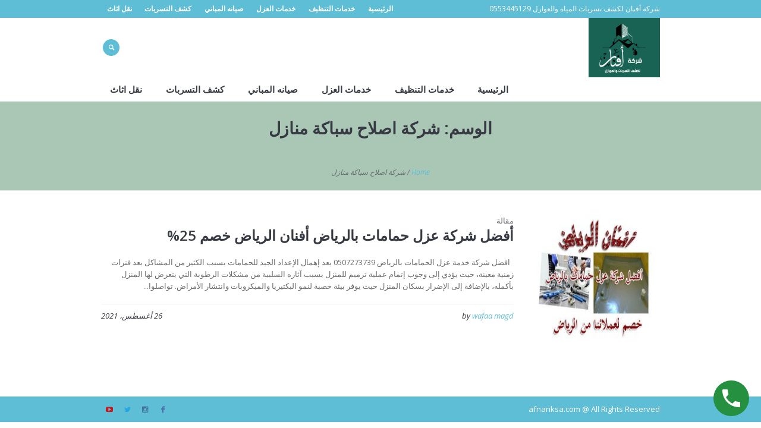

--- FILE ---
content_type: text/html; charset=UTF-8
request_url: https://afnanksa.com/tag/%D8%B4%D8%B1%D9%83%D8%A9-%D8%A7%D8%B5%D9%84%D8%A7%D8%AD-%D8%B3%D8%A8%D8%A7%D9%83%D8%A9-%D9%85%D9%86%D8%A7%D8%B2%D9%84/
body_size: 84266
content:
<!DOCTYPE html>
<!--[if IE 8]>
<html class="ie ie8" dir="rtl" lang="ar" prefix="og: https://ogp.me/ns#">
<![endif]-->
<!--[if !(IE 8)]><!-->
<html dir="rtl" lang="ar" prefix="og: https://ogp.me/ns#" class="cmsmasters_html">
<!--<![endif]-->
<head>
		
	<meta name="keywords" content="شركة كشف تسربات المياه بالرياض, شركة عزل اسطح بالرياض , شركة عزل خزانات بالرياض , شركة عزل مسابح بالرياض , حل ارتفاع فاتورة المياه بالرياض" />

<meta charset="UTF-8" />
<meta name="viewport" content="width=device-width, initial-scale=1, maximum-scale=1" />
<meta name="format-detection" content="telephone=no"/>
<link rel="profile" href="http://gmpg.org/xfn/11" />
<link rel="pingback" href="https://afnanksa.com/xmlrpc.php" />

<style>
#wpadminbar #wp-admin-bar-wccp_free_top_button .ab-icon:before {
	content: "\f160";
	color: #02CA02;
	top: 3px;
}
#wpadminbar #wp-admin-bar-wccp_free_top_button .ab-icon {
	transform: rotate(45deg);
}
</style>

<!-- Search Engine Optimization by Rank Math - https://rankmath.com/ -->
<title>شركة اصلاح سباكة منازل - شركه افنان الرياض</title>
<meta name="robots" content="follow, noindex, noarchive, noimageindex, nosnippet"/>
<meta property="og:locale" content="ar_AR" />
<meta property="og:type" content="article" />
<meta property="og:title" content="شركة اصلاح سباكة منازل - شركه افنان الرياض" />
<meta property="og:url" content="https://afnanksa.com/tag/%d8%b4%d8%b1%d9%83%d8%a9-%d8%a7%d8%b5%d9%84%d8%a7%d8%ad-%d8%b3%d8%a8%d8%a7%d9%83%d8%a9-%d9%85%d9%86%d8%a7%d8%b2%d9%84/" />
<meta property="og:site_name" content="شركه افنان الرياض" />
<meta name="twitter:card" content="summary_large_image" />
<meta name="twitter:title" content="شركة اصلاح سباكة منازل - شركه افنان الرياض" />
<meta name="twitter:label1" content="مقالات" />
<meta name="twitter:data1" content="1" />
<script type="application/ld+json" class="rank-math-schema">{"@context":"https://schema.org","@graph":[{"@type":"Organization","@id":"https://afnanksa.com/#organization","name":"\u0634\u0631\u0643\u0647 \u0627\u0641\u0646\u0627\u0646 \u0627\u0644\u0631\u064a\u0627\u0636","url":"https://afnanksa.com","logo":{"@type":"ImageObject","@id":"https://afnanksa.com/#logo","url":"https://afnanksa.com/wp-content/uploads/2024/10/cropped-cropped-afnan.png","contentUrl":"https://afnanksa.com/wp-content/uploads/2024/10/cropped-cropped-afnan.png","caption":"\u0634\u0631\u0643\u0647 \u0627\u0641\u0646\u0627\u0646 \u0627\u0644\u0631\u064a\u0627\u0636","inLanguage":"ar","width":"512","height":"512"}},{"@type":"WebSite","@id":"https://afnanksa.com/#website","url":"https://afnanksa.com","name":"\u0634\u0631\u0643\u0647 \u0627\u0641\u0646\u0627\u0646 \u0627\u0644\u0631\u064a\u0627\u0636","publisher":{"@id":"https://afnanksa.com/#organization"},"inLanguage":"ar"},{"@type":"CollectionPage","@id":"https://afnanksa.com/tag/%d8%b4%d8%b1%d9%83%d8%a9-%d8%a7%d8%b5%d9%84%d8%a7%d8%ad-%d8%b3%d8%a8%d8%a7%d9%83%d8%a9-%d9%85%d9%86%d8%a7%d8%b2%d9%84/#webpage","url":"https://afnanksa.com/tag/%d8%b4%d8%b1%d9%83%d8%a9-%d8%a7%d8%b5%d9%84%d8%a7%d8%ad-%d8%b3%d8%a8%d8%a7%d9%83%d8%a9-%d9%85%d9%86%d8%a7%d8%b2%d9%84/","name":"\u0634\u0631\u0643\u0629 \u0627\u0635\u0644\u0627\u062d \u0633\u0628\u0627\u0643\u0629 \u0645\u0646\u0627\u0632\u0644 - \u0634\u0631\u0643\u0647 \u0627\u0641\u0646\u0627\u0646 \u0627\u0644\u0631\u064a\u0627\u0636","isPartOf":{"@id":"https://afnanksa.com/#website"},"inLanguage":"ar"}]}</script>
<!-- /Rank Math WordPress SEO plugin -->

<link rel='dns-prefetch' href='//fonts.googleapis.com' />
<link rel="alternate" type="application/rss+xml" title="شركه افنان الرياض &laquo; الخلاصة" href="https://afnanksa.com/feed/" />
<link rel="alternate" type="application/rss+xml" title="شركه افنان الرياض &laquo; خلاصة التعليقات" href="https://afnanksa.com/comments/feed/" />
<link rel="alternate" type="application/rss+xml" title="شركه افنان الرياض &laquo; شركة اصلاح سباكة منازل خلاصة الوسوم" href="https://afnanksa.com/tag/%d8%b4%d8%b1%d9%83%d8%a9-%d8%a7%d8%b5%d9%84%d8%a7%d8%ad-%d8%b3%d8%a8%d8%a7%d9%83%d8%a9-%d9%85%d9%86%d8%a7%d8%b2%d9%84/feed/" />
<script type="text/javascript">
/* <![CDATA[ */
window._wpemojiSettings = {"baseUrl":"https:\/\/s.w.org\/images\/core\/emoji\/15.0.3\/72x72\/","ext":".png","svgUrl":"https:\/\/s.w.org\/images\/core\/emoji\/15.0.3\/svg\/","svgExt":".svg","source":{"concatemoji":"https:\/\/afnanksa.com\/wp-includes\/js\/wp-emoji-release.min.js?ver=6.6.2"}};
/*! This file is auto-generated */
!function(i,n){var o,s,e;function c(e){try{var t={supportTests:e,timestamp:(new Date).valueOf()};sessionStorage.setItem(o,JSON.stringify(t))}catch(e){}}function p(e,t,n){e.clearRect(0,0,e.canvas.width,e.canvas.height),e.fillText(t,0,0);var t=new Uint32Array(e.getImageData(0,0,e.canvas.width,e.canvas.height).data),r=(e.clearRect(0,0,e.canvas.width,e.canvas.height),e.fillText(n,0,0),new Uint32Array(e.getImageData(0,0,e.canvas.width,e.canvas.height).data));return t.every(function(e,t){return e===r[t]})}function u(e,t,n){switch(t){case"flag":return n(e,"\ud83c\udff3\ufe0f\u200d\u26a7\ufe0f","\ud83c\udff3\ufe0f\u200b\u26a7\ufe0f")?!1:!n(e,"\ud83c\uddfa\ud83c\uddf3","\ud83c\uddfa\u200b\ud83c\uddf3")&&!n(e,"\ud83c\udff4\udb40\udc67\udb40\udc62\udb40\udc65\udb40\udc6e\udb40\udc67\udb40\udc7f","\ud83c\udff4\u200b\udb40\udc67\u200b\udb40\udc62\u200b\udb40\udc65\u200b\udb40\udc6e\u200b\udb40\udc67\u200b\udb40\udc7f");case"emoji":return!n(e,"\ud83d\udc26\u200d\u2b1b","\ud83d\udc26\u200b\u2b1b")}return!1}function f(e,t,n){var r="undefined"!=typeof WorkerGlobalScope&&self instanceof WorkerGlobalScope?new OffscreenCanvas(300,150):i.createElement("canvas"),a=r.getContext("2d",{willReadFrequently:!0}),o=(a.textBaseline="top",a.font="600 32px Arial",{});return e.forEach(function(e){o[e]=t(a,e,n)}),o}function t(e){var t=i.createElement("script");t.src=e,t.defer=!0,i.head.appendChild(t)}"undefined"!=typeof Promise&&(o="wpEmojiSettingsSupports",s=["flag","emoji"],n.supports={everything:!0,everythingExceptFlag:!0},e=new Promise(function(e){i.addEventListener("DOMContentLoaded",e,{once:!0})}),new Promise(function(t){var n=function(){try{var e=JSON.parse(sessionStorage.getItem(o));if("object"==typeof e&&"number"==typeof e.timestamp&&(new Date).valueOf()<e.timestamp+604800&&"object"==typeof e.supportTests)return e.supportTests}catch(e){}return null}();if(!n){if("undefined"!=typeof Worker&&"undefined"!=typeof OffscreenCanvas&&"undefined"!=typeof URL&&URL.createObjectURL&&"undefined"!=typeof Blob)try{var e="postMessage("+f.toString()+"("+[JSON.stringify(s),u.toString(),p.toString()].join(",")+"));",r=new Blob([e],{type:"text/javascript"}),a=new Worker(URL.createObjectURL(r),{name:"wpTestEmojiSupports"});return void(a.onmessage=function(e){c(n=e.data),a.terminate(),t(n)})}catch(e){}c(n=f(s,u,p))}t(n)}).then(function(e){for(var t in e)n.supports[t]=e[t],n.supports.everything=n.supports.everything&&n.supports[t],"flag"!==t&&(n.supports.everythingExceptFlag=n.supports.everythingExceptFlag&&n.supports[t]);n.supports.everythingExceptFlag=n.supports.everythingExceptFlag&&!n.supports.flag,n.DOMReady=!1,n.readyCallback=function(){n.DOMReady=!0}}).then(function(){return e}).then(function(){var e;n.supports.everything||(n.readyCallback(),(e=n.source||{}).concatemoji?t(e.concatemoji):e.wpemoji&&e.twemoji&&(t(e.twemoji),t(e.wpemoji)))}))}((window,document),window._wpemojiSettings);
/* ]]> */
</script>
<link rel='stylesheet' id='premium-addons-css' href='https://afnanksa.com/wp-content/plugins/premium-addons-for-elementor/assets/frontend/min-css/premium-addons-rtl.min.css?ver=4.10.62' type='text/css' media='all' />
<style id='wp-emoji-styles-inline-css' type='text/css'>

	img.wp-smiley, img.emoji {
		display: inline !important;
		border: none !important;
		box-shadow: none !important;
		height: 1em !important;
		width: 1em !important;
		margin: 0 0.07em !important;
		vertical-align: -0.1em !important;
		background: none !important;
		padding: 0 !important;
	}
</style>
<link rel='stylesheet' id='wp-block-library-rtl-css' href='https://afnanksa.com/wp-includes/css/dist/block-library/style-rtl.min.css?ver=6.6.2' type='text/css' media='all' />
<link rel='stylesheet' id='wp-call-btn-guten-blocks-style-css' href='https://afnanksa.com/wp-content/plugins/wp-call-button/assets/block/build/index.css?ver=a1dbfd3fcfcfb0740ca8c4771bbdc4c3' type='text/css' media='all' />
<style id='rank-math-toc-block-style-inline-css' type='text/css'>
.wp-block-rank-math-toc-block nav ol{counter-reset:item}.wp-block-rank-math-toc-block nav ol li{display:block}.wp-block-rank-math-toc-block nav ol li:before{content:counters(item, ".") ". ";counter-increment:item}

</style>
<style id='rank-math-rich-snippet-style-inline-css' type='text/css'>
/*!
* Plugin:  Rank Math
* URL: https://rankmath.com/wordpress/plugin/seo-suite/
* Name:  rank-math-review-snippet.css
*/@-webkit-keyframes spin{0%{-webkit-transform:rotate(0deg)}100%{-webkit-transform:rotate(-360deg)}}@keyframes spin{0%{-webkit-transform:rotate(0deg)}100%{-webkit-transform:rotate(-360deg)}}@keyframes bounce{from{-webkit-transform:translateY(0px);transform:translateY(0px)}to{-webkit-transform:translateY(-5px);transform:translateY(-5px)}}@-webkit-keyframes bounce{from{-webkit-transform:translateY(0px);transform:translateY(0px)}to{-webkit-transform:translateY(-5px);transform:translateY(-5px)}}@-webkit-keyframes loading{0%{background-size:20% 50% ,20% 50% ,20% 50%}20%{background-size:20% 20% ,20% 50% ,20% 50%}40%{background-size:20% 100%,20% 20% ,20% 50%}60%{background-size:20% 50% ,20% 100%,20% 20%}80%{background-size:20% 50% ,20% 50% ,20% 100%}100%{background-size:20% 50% ,20% 50% ,20% 50%}}@keyframes loading{0%{background-size:20% 50% ,20% 50% ,20% 50%}20%{background-size:20% 20% ,20% 50% ,20% 50%}40%{background-size:20% 100%,20% 20% ,20% 50%}60%{background-size:20% 50% ,20% 100%,20% 20%}80%{background-size:20% 50% ,20% 50% ,20% 100%}100%{background-size:20% 50% ,20% 50% ,20% 50%}}:root{--rankmath-wp-adminbar-height: 0}#rank-math-rich-snippet-wrapper{overflow:hidden}#rank-math-rich-snippet-wrapper h5.rank-math-title{display:block;font-size:18px;line-height:1.4}#rank-math-rich-snippet-wrapper .rank-math-review-image{float:right;max-width:40%;margin-left:15px}#rank-math-rich-snippet-wrapper .rank-math-review-data{margin-bottom:15px}#rank-math-rich-snippet-wrapper .rank-math-total-wrapper{width:100%;padding:0 0 20px 0;float:left;clear:both;position:relative;-webkit-box-sizing:border-box;box-sizing:border-box}#rank-math-rich-snippet-wrapper .rank-math-total-wrapper .rank-math-total{border:0;display:block;margin:0;width:auto;float:left;text-align:left;padding:0;font-size:24px;line-height:1;font-weight:700;-webkit-box-sizing:border-box;box-sizing:border-box;overflow:hidden}#rank-math-rich-snippet-wrapper .rank-math-total-wrapper .rank-math-review-star{float:left;margin-left:15px;margin-top:5px;position:relative;z-index:99;line-height:1}#rank-math-rich-snippet-wrapper .rank-math-total-wrapper .rank-math-review-star .rank-math-review-result-wrapper{display:inline-block;white-space:nowrap;position:relative;color:#e7e7e7}#rank-math-rich-snippet-wrapper .rank-math-total-wrapper .rank-math-review-star .rank-math-review-result-wrapper .rank-math-review-result{position:absolute;top:0;left:0;overflow:hidden;white-space:nowrap;color:#ffbe01}#rank-math-rich-snippet-wrapper .rank-math-total-wrapper .rank-math-review-star .rank-math-review-result-wrapper i{font-size:18px;-webkit-text-stroke-width:1px;font-style:normal;padding:0 2px;line-height:inherit}#rank-math-rich-snippet-wrapper .rank-math-total-wrapper .rank-math-review-star .rank-math-review-result-wrapper i:before{content:"\2605"}body.rtl #rank-math-rich-snippet-wrapper .rank-math-review-image{float:left;margin-left:0;margin-right:15px}body.rtl #rank-math-rich-snippet-wrapper .rank-math-total-wrapper .rank-math-total{float:right}body.rtl #rank-math-rich-snippet-wrapper .rank-math-total-wrapper .rank-math-review-star{float:right;margin-left:0;margin-right:15px}body.rtl #rank-math-rich-snippet-wrapper .rank-math-total-wrapper .rank-math-review-star .rank-math-review-result{left:auto;right:0}@media screen and (max-width: 480px){#rank-math-rich-snippet-wrapper .rank-math-review-image{display:block;max-width:100%;width:100%;text-align:center;margin-right:0}#rank-math-rich-snippet-wrapper .rank-math-review-data{clear:both}}.clear{clear:both}

</style>
<style id='joinchat-button-style-inline-css' type='text/css'>
.wp-block-joinchat-button{border:none!important;text-align:center}.wp-block-joinchat-button figure{display:table;margin:0 auto;padding:0}.wp-block-joinchat-button figcaption{font:normal normal 400 .6em/2em var(--wp--preset--font-family--system-font,sans-serif);margin:0;padding:0}.wp-block-joinchat-button .joinchat-button__qr{background-color:#fff;border:6px solid #25d366;border-radius:30px;box-sizing:content-box;display:block;height:200px;margin:auto;overflow:hidden;padding:10px;width:200px}.wp-block-joinchat-button .joinchat-button__qr canvas,.wp-block-joinchat-button .joinchat-button__qr img{display:block;margin:auto}.wp-block-joinchat-button .joinchat-button__link{align-items:center;background-color:#25d366;border:6px solid #25d366;border-radius:30px;display:inline-flex;flex-flow:row nowrap;justify-content:center;line-height:1.25em;margin:0 auto;text-decoration:none}.wp-block-joinchat-button .joinchat-button__link:before{background:transparent var(--joinchat-ico) no-repeat center;background-size:100%;content:"";display:block;height:1.5em;margin:-.75em .75em -.75em 0;width:1.5em}.wp-block-joinchat-button figure+.joinchat-button__link{margin-top:10px}@media (orientation:landscape)and (min-height:481px),(orientation:portrait)and (min-width:481px){.wp-block-joinchat-button.joinchat-button--qr-only figure+.joinchat-button__link{display:none}}@media (max-width:480px),(orientation:landscape)and (max-height:480px){.wp-block-joinchat-button figure{display:none}}

</style>
<style id='classic-theme-styles-inline-css' type='text/css'>
/*! This file is auto-generated */
.wp-block-button__link{color:#fff;background-color:#32373c;border-radius:9999px;box-shadow:none;text-decoration:none;padding:calc(.667em + 2px) calc(1.333em + 2px);font-size:1.125em}.wp-block-file__button{background:#32373c;color:#fff;text-decoration:none}
</style>
<style id='global-styles-inline-css' type='text/css'>
:root{--wp--preset--aspect-ratio--square: 1;--wp--preset--aspect-ratio--4-3: 4/3;--wp--preset--aspect-ratio--3-4: 3/4;--wp--preset--aspect-ratio--3-2: 3/2;--wp--preset--aspect-ratio--2-3: 2/3;--wp--preset--aspect-ratio--16-9: 16/9;--wp--preset--aspect-ratio--9-16: 9/16;--wp--preset--color--black: #000000;--wp--preset--color--cyan-bluish-gray: #abb8c3;--wp--preset--color--white: #ffffff;--wp--preset--color--pale-pink: #f78da7;--wp--preset--color--vivid-red: #cf2e2e;--wp--preset--color--luminous-vivid-orange: #ff6900;--wp--preset--color--luminous-vivid-amber: #fcb900;--wp--preset--color--light-green-cyan: #7bdcb5;--wp--preset--color--vivid-green-cyan: #00d084;--wp--preset--color--pale-cyan-blue: #8ed1fc;--wp--preset--color--vivid-cyan-blue: #0693e3;--wp--preset--color--vivid-purple: #9b51e0;--wp--preset--color--color-1: #000000;--wp--preset--color--color-2: #ffffff;--wp--preset--color--color-3: #d43c18;--wp--preset--color--color-4: #5173a6;--wp--preset--color--color-5: #959595;--wp--preset--color--color-6: #c0c0c0;--wp--preset--color--color-7: #f4f4f4;--wp--preset--color--color-8: #e1e1e1;--wp--preset--gradient--vivid-cyan-blue-to-vivid-purple: linear-gradient(135deg,rgba(6,147,227,1) 0%,rgb(155,81,224) 100%);--wp--preset--gradient--light-green-cyan-to-vivid-green-cyan: linear-gradient(135deg,rgb(122,220,180) 0%,rgb(0,208,130) 100%);--wp--preset--gradient--luminous-vivid-amber-to-luminous-vivid-orange: linear-gradient(135deg,rgba(252,185,0,1) 0%,rgba(255,105,0,1) 100%);--wp--preset--gradient--luminous-vivid-orange-to-vivid-red: linear-gradient(135deg,rgba(255,105,0,1) 0%,rgb(207,46,46) 100%);--wp--preset--gradient--very-light-gray-to-cyan-bluish-gray: linear-gradient(135deg,rgb(238,238,238) 0%,rgb(169,184,195) 100%);--wp--preset--gradient--cool-to-warm-spectrum: linear-gradient(135deg,rgb(74,234,220) 0%,rgb(151,120,209) 20%,rgb(207,42,186) 40%,rgb(238,44,130) 60%,rgb(251,105,98) 80%,rgb(254,248,76) 100%);--wp--preset--gradient--blush-light-purple: linear-gradient(135deg,rgb(255,206,236) 0%,rgb(152,150,240) 100%);--wp--preset--gradient--blush-bordeaux: linear-gradient(135deg,rgb(254,205,165) 0%,rgb(254,45,45) 50%,rgb(107,0,62) 100%);--wp--preset--gradient--luminous-dusk: linear-gradient(135deg,rgb(255,203,112) 0%,rgb(199,81,192) 50%,rgb(65,88,208) 100%);--wp--preset--gradient--pale-ocean: linear-gradient(135deg,rgb(255,245,203) 0%,rgb(182,227,212) 50%,rgb(51,167,181) 100%);--wp--preset--gradient--electric-grass: linear-gradient(135deg,rgb(202,248,128) 0%,rgb(113,206,126) 100%);--wp--preset--gradient--midnight: linear-gradient(135deg,rgb(2,3,129) 0%,rgb(40,116,252) 100%);--wp--preset--font-size--small: 13px;--wp--preset--font-size--medium: 20px;--wp--preset--font-size--large: 36px;--wp--preset--font-size--x-large: 42px;--wp--preset--spacing--20: 0.44rem;--wp--preset--spacing--30: 0.67rem;--wp--preset--spacing--40: 1rem;--wp--preset--spacing--50: 1.5rem;--wp--preset--spacing--60: 2.25rem;--wp--preset--spacing--70: 3.38rem;--wp--preset--spacing--80: 5.06rem;--wp--preset--shadow--natural: 6px 6px 9px rgba(0, 0, 0, 0.2);--wp--preset--shadow--deep: 12px 12px 50px rgba(0, 0, 0, 0.4);--wp--preset--shadow--sharp: 6px 6px 0px rgba(0, 0, 0, 0.2);--wp--preset--shadow--outlined: 6px 6px 0px -3px rgba(255, 255, 255, 1), 6px 6px rgba(0, 0, 0, 1);--wp--preset--shadow--crisp: 6px 6px 0px rgba(0, 0, 0, 1);}:where(.is-layout-flex){gap: 0.5em;}:where(.is-layout-grid){gap: 0.5em;}body .is-layout-flex{display: flex;}.is-layout-flex{flex-wrap: wrap;align-items: center;}.is-layout-flex > :is(*, div){margin: 0;}body .is-layout-grid{display: grid;}.is-layout-grid > :is(*, div){margin: 0;}:where(.wp-block-columns.is-layout-flex){gap: 2em;}:where(.wp-block-columns.is-layout-grid){gap: 2em;}:where(.wp-block-post-template.is-layout-flex){gap: 1.25em;}:where(.wp-block-post-template.is-layout-grid){gap: 1.25em;}.has-black-color{color: var(--wp--preset--color--black) !important;}.has-cyan-bluish-gray-color{color: var(--wp--preset--color--cyan-bluish-gray) !important;}.has-white-color{color: var(--wp--preset--color--white) !important;}.has-pale-pink-color{color: var(--wp--preset--color--pale-pink) !important;}.has-vivid-red-color{color: var(--wp--preset--color--vivid-red) !important;}.has-luminous-vivid-orange-color{color: var(--wp--preset--color--luminous-vivid-orange) !important;}.has-luminous-vivid-amber-color{color: var(--wp--preset--color--luminous-vivid-amber) !important;}.has-light-green-cyan-color{color: var(--wp--preset--color--light-green-cyan) !important;}.has-vivid-green-cyan-color{color: var(--wp--preset--color--vivid-green-cyan) !important;}.has-pale-cyan-blue-color{color: var(--wp--preset--color--pale-cyan-blue) !important;}.has-vivid-cyan-blue-color{color: var(--wp--preset--color--vivid-cyan-blue) !important;}.has-vivid-purple-color{color: var(--wp--preset--color--vivid-purple) !important;}.has-black-background-color{background-color: var(--wp--preset--color--black) !important;}.has-cyan-bluish-gray-background-color{background-color: var(--wp--preset--color--cyan-bluish-gray) !important;}.has-white-background-color{background-color: var(--wp--preset--color--white) !important;}.has-pale-pink-background-color{background-color: var(--wp--preset--color--pale-pink) !important;}.has-vivid-red-background-color{background-color: var(--wp--preset--color--vivid-red) !important;}.has-luminous-vivid-orange-background-color{background-color: var(--wp--preset--color--luminous-vivid-orange) !important;}.has-luminous-vivid-amber-background-color{background-color: var(--wp--preset--color--luminous-vivid-amber) !important;}.has-light-green-cyan-background-color{background-color: var(--wp--preset--color--light-green-cyan) !important;}.has-vivid-green-cyan-background-color{background-color: var(--wp--preset--color--vivid-green-cyan) !important;}.has-pale-cyan-blue-background-color{background-color: var(--wp--preset--color--pale-cyan-blue) !important;}.has-vivid-cyan-blue-background-color{background-color: var(--wp--preset--color--vivid-cyan-blue) !important;}.has-vivid-purple-background-color{background-color: var(--wp--preset--color--vivid-purple) !important;}.has-black-border-color{border-color: var(--wp--preset--color--black) !important;}.has-cyan-bluish-gray-border-color{border-color: var(--wp--preset--color--cyan-bluish-gray) !important;}.has-white-border-color{border-color: var(--wp--preset--color--white) !important;}.has-pale-pink-border-color{border-color: var(--wp--preset--color--pale-pink) !important;}.has-vivid-red-border-color{border-color: var(--wp--preset--color--vivid-red) !important;}.has-luminous-vivid-orange-border-color{border-color: var(--wp--preset--color--luminous-vivid-orange) !important;}.has-luminous-vivid-amber-border-color{border-color: var(--wp--preset--color--luminous-vivid-amber) !important;}.has-light-green-cyan-border-color{border-color: var(--wp--preset--color--light-green-cyan) !important;}.has-vivid-green-cyan-border-color{border-color: var(--wp--preset--color--vivid-green-cyan) !important;}.has-pale-cyan-blue-border-color{border-color: var(--wp--preset--color--pale-cyan-blue) !important;}.has-vivid-cyan-blue-border-color{border-color: var(--wp--preset--color--vivid-cyan-blue) !important;}.has-vivid-purple-border-color{border-color: var(--wp--preset--color--vivid-purple) !important;}.has-vivid-cyan-blue-to-vivid-purple-gradient-background{background: var(--wp--preset--gradient--vivid-cyan-blue-to-vivid-purple) !important;}.has-light-green-cyan-to-vivid-green-cyan-gradient-background{background: var(--wp--preset--gradient--light-green-cyan-to-vivid-green-cyan) !important;}.has-luminous-vivid-amber-to-luminous-vivid-orange-gradient-background{background: var(--wp--preset--gradient--luminous-vivid-amber-to-luminous-vivid-orange) !important;}.has-luminous-vivid-orange-to-vivid-red-gradient-background{background: var(--wp--preset--gradient--luminous-vivid-orange-to-vivid-red) !important;}.has-very-light-gray-to-cyan-bluish-gray-gradient-background{background: var(--wp--preset--gradient--very-light-gray-to-cyan-bluish-gray) !important;}.has-cool-to-warm-spectrum-gradient-background{background: var(--wp--preset--gradient--cool-to-warm-spectrum) !important;}.has-blush-light-purple-gradient-background{background: var(--wp--preset--gradient--blush-light-purple) !important;}.has-blush-bordeaux-gradient-background{background: var(--wp--preset--gradient--blush-bordeaux) !important;}.has-luminous-dusk-gradient-background{background: var(--wp--preset--gradient--luminous-dusk) !important;}.has-pale-ocean-gradient-background{background: var(--wp--preset--gradient--pale-ocean) !important;}.has-electric-grass-gradient-background{background: var(--wp--preset--gradient--electric-grass) !important;}.has-midnight-gradient-background{background: var(--wp--preset--gradient--midnight) !important;}.has-small-font-size{font-size: var(--wp--preset--font-size--small) !important;}.has-medium-font-size{font-size: var(--wp--preset--font-size--medium) !important;}.has-large-font-size{font-size: var(--wp--preset--font-size--large) !important;}.has-x-large-font-size{font-size: var(--wp--preset--font-size--x-large) !important;}
:where(.wp-block-post-template.is-layout-flex){gap: 1.25em;}:where(.wp-block-post-template.is-layout-grid){gap: 1.25em;}
:where(.wp-block-columns.is-layout-flex){gap: 2em;}:where(.wp-block-columns.is-layout-grid){gap: 2em;}
:root :where(.wp-block-pullquote){font-size: 1.5em;line-height: 1.6;}
</style>
<link rel='stylesheet' id='contact-form-7-css' href='https://afnanksa.com/wp-content/plugins/contact-form-7/includes/css/styles.css?ver=5.9.8' type='text/css' media='all' />
<link rel='stylesheet' id='contact-form-7-rtl-css' href='https://afnanksa.com/wp-content/plugins/contact-form-7/includes/css/styles-rtl.css?ver=5.9.8' type='text/css' media='all' />
<link rel='stylesheet' id='theme-style-css' href='https://afnanksa.com/wp-content/themes/be-clean/style.css?ver=1.0.0' type='text/css' media='screen, print' />
<link rel='stylesheet' id='theme-design-style-css' href='https://afnanksa.com/wp-content/themes/be-clean/css/style.css?ver=1.0.0' type='text/css' media='screen, print' />
<link rel='stylesheet' id='theme-adapt-css' href='https://afnanksa.com/wp-content/themes/be-clean/css/adaptive.css?ver=1.0.0' type='text/css' media='screen, print' />
<link rel='stylesheet' id='theme-retina-css' href='https://afnanksa.com/wp-content/themes/be-clean/css/retina.css?ver=1.0.0' type='text/css' media='screen' />
<link rel='stylesheet' id='theme-icons-css' href='https://afnanksa.com/wp-content/themes/be-clean/css/fontello.css?ver=1.0.0' type='text/css' media='screen' />
<link rel='stylesheet' id='theme-icons-custom-css' href='https://afnanksa.com/wp-content/themes/be-clean/css/fontello-custom.css?ver=1.0.0' type='text/css' media='screen' />
<link rel='stylesheet' id='animate-css' href='https://afnanksa.com/wp-content/themes/be-clean/css/animate.css?ver=1.0.0' type='text/css' media='screen' />
<link rel='stylesheet' id='ilightbox-css' href='https://afnanksa.com/wp-content/themes/be-clean/css/ilightbox.css?ver=2.2.0' type='text/css' media='screen' />
<link rel='stylesheet' id='ilightbox-skin-dark-css' href='https://afnanksa.com/wp-content/themes/be-clean/css/ilightbox-skins/dark-skin.css?ver=2.2.0' type='text/css' media='screen' />
<link rel='stylesheet' id='theme-fonts-schemes-css' href='https://afnanksa.com/wp-content/themes/be-clean/css/styles/be-clean.css?ver=1.0.0' type='text/css' media='screen' />
<!--[if lte IE 9]>
<link rel='stylesheet' id='theme-fonts-css' href='https://afnanksa.com/wp-content/themes/be-clean/css/styles/be-clean_fonts.css?ver=1.0.0' type='text/css' media='screen' />
<![endif]-->
<!--[if lte IE 9]>
<link rel='stylesheet' id='theme-schemes-primary-css' href='https://afnanksa.com/wp-content/themes/be-clean/css/styles/be-clean_colors_primary.css?ver=1.0.0' type='text/css' media='screen' />
<![endif]-->
<!--[if lte IE 9]>
<link rel='stylesheet' id='theme-schemes-secondary-css' href='https://afnanksa.com/wp-content/themes/be-clean/css/styles/be-clean_colors_secondary.css?ver=1.0.0' type='text/css' media='screen' />
<![endif]-->
<!--[if lt IE 9]>
<link rel='stylesheet' id='theme-ie-css' href='https://afnanksa.com/wp-content/themes/be-clean/css/ie.css?ver=1.0.0' type='text/css' media='screen' />
<![endif]-->
<link rel='stylesheet' id='google-fonts-css' href='//fonts.googleapis.com/css?family=Open+Sans%3A300%2C300italic%2C400%2C400italic%2C600%2C600italic%2C700%2C700italic%7CTitillium+Web%3A300%2C300italic%2C400%2C400italic%2C600%2C600italic%2C700%2C700italic&#038;ver=6.6.2' type='text/css' media='all' />
<link rel='stylesheet' id='be-clean-gutenberg-frontend-style-css' href='https://afnanksa.com/wp-content/themes/be-clean/gutenberg/css/frontend-style.css?ver=1.0.0' type='text/css' media='screen' />
<link rel='stylesheet' id='be-clean-gutenberg-frontend-rtl-css' href='https://afnanksa.com/wp-content/themes/be-clean/gutenberg/css/module-rtl.css?ver=1.0.0' type='text/css' media='screen' />
<link rel='stylesheet' id='joinchat-css' href='https://afnanksa.com/wp-content/plugins/creame-whatsapp-me/public/css/joinchat.min.css?ver=5.0.17' type='text/css' media='all' />
<script type="text/javascript" src="https://afnanksa.com/wp-includes/js/jquery/jquery.min.js?ver=3.7.1" id="jquery-core-js"></script>
<script type="text/javascript" src="https://afnanksa.com/wp-includes/js/jquery/jquery-migrate.min.js?ver=3.4.1" id="jquery-migrate-js"></script>
<script type="text/javascript" src="https://afnanksa.com/wp-content/themes/be-clean/js/jsLibraries.min.js?ver=1.0.0" id="libs-js"></script>
<script type="text/javascript" src="https://afnanksa.com/wp-content/themes/be-clean/js/jquery.iLightBox.min.js?ver=2.2.0" id="iLightBox-js"></script>
<link rel="https://api.w.org/" href="https://afnanksa.com/wp-json/" /><link rel="alternate" title="JSON" type="application/json" href="https://afnanksa.com/wp-json/wp/v2/tags/1533" /><link rel="EditURI" type="application/rsd+xml" title="RSD" href="https://afnanksa.com/xmlrpc.php?rsd" />
<link rel="stylesheet" href="https://afnanksa.com/wp-content/themes/be-clean/rtl.css" type="text/css" media="screen" /><meta name="generator" content="WordPress 6.6.2" />
<!-- This website uses the WP Call Button plugin to generate more leads. --><style type="text/css">.wp-call-button{display: block; position: fixed; text-decoration: none; z-index: 9999999999;width: 60px; height: 60px; border-radius: 50%;/*transform: scale(0.8);*/  right: 20px;  bottom: 20px; background: url( [data-uri] ) center/30px 30px no-repeat #269041 !important;}</style><script id="wpcp_disable_selection" type="text/javascript">
var image_save_msg='You are not allowed to save images!';
	var no_menu_msg='Context Menu disabled!';
	var smessage = "Content is protected !!";

function disableEnterKey(e)
{
	var elemtype = e.target.tagName;
	
	elemtype = elemtype.toUpperCase();
	
	if (elemtype == "TEXT" || elemtype == "TEXTAREA" || elemtype == "INPUT" || elemtype == "PASSWORD" || elemtype == "SELECT" || elemtype == "OPTION" || elemtype == "EMBED")
	{
		elemtype = 'TEXT';
	}
	
	if (e.ctrlKey){
     var key;
     if(window.event)
          key = window.event.keyCode;     //IE
     else
          key = e.which;     //firefox (97)
    //if (key != 17) alert(key);
     if (elemtype!= 'TEXT' && (key == 97 || key == 65 || key == 67 || key == 99 || key == 88 || key == 120 || key == 26 || key == 85  || key == 86 || key == 83 || key == 43 || key == 73))
     {
		if(wccp_free_iscontenteditable(e)) return true;
		show_wpcp_message('You are not allowed to copy content or view source');
		return false;
     }else
     	return true;
     }
}


/*For contenteditable tags*/
function wccp_free_iscontenteditable(e)
{
	var e = e || window.event; // also there is no e.target property in IE. instead IE uses window.event.srcElement
  	
	var target = e.target || e.srcElement;

	var elemtype = e.target.nodeName;
	
	elemtype = elemtype.toUpperCase();
	
	var iscontenteditable = "false";
		
	if(typeof target.getAttribute!="undefined" ) iscontenteditable = target.getAttribute("contenteditable"); // Return true or false as string
	
	var iscontenteditable2 = false;
	
	if(typeof target.isContentEditable!="undefined" ) iscontenteditable2 = target.isContentEditable; // Return true or false as boolean

	if(target.parentElement.isContentEditable) iscontenteditable2 = true;
	
	if (iscontenteditable == "true" || iscontenteditable2 == true)
	{
		if(typeof target.style!="undefined" ) target.style.cursor = "text";
		
		return true;
	}
}

////////////////////////////////////
function disable_copy(e)
{	
	var e = e || window.event; // also there is no e.target property in IE. instead IE uses window.event.srcElement
	
	var elemtype = e.target.tagName;
	
	elemtype = elemtype.toUpperCase();
	
	if (elemtype == "TEXT" || elemtype == "TEXTAREA" || elemtype == "INPUT" || elemtype == "PASSWORD" || elemtype == "SELECT" || elemtype == "OPTION" || elemtype == "EMBED")
	{
		elemtype = 'TEXT';
	}
	
	if(wccp_free_iscontenteditable(e)) return true;
	
	var isSafari = /Safari/.test(navigator.userAgent) && /Apple Computer/.test(navigator.vendor);
	
	var checker_IMG = '';
	if (elemtype == "IMG" && checker_IMG == 'checked' && e.detail >= 2) {show_wpcp_message(alertMsg_IMG);return false;}
	if (elemtype != "TEXT")
	{
		if (smessage !== "" && e.detail == 2)
			show_wpcp_message(smessage);
		
		if (isSafari)
			return true;
		else
			return false;
	}	
}

//////////////////////////////////////////
function disable_copy_ie()
{
	var e = e || window.event;
	var elemtype = window.event.srcElement.nodeName;
	elemtype = elemtype.toUpperCase();
	if(wccp_free_iscontenteditable(e)) return true;
	if (elemtype == "IMG") {show_wpcp_message(alertMsg_IMG);return false;}
	if (elemtype != "TEXT" && elemtype != "TEXTAREA" && elemtype != "INPUT" && elemtype != "PASSWORD" && elemtype != "SELECT" && elemtype != "OPTION" && elemtype != "EMBED")
	{
		return false;
	}
}	
function reEnable()
{
	return true;
}
document.onkeydown = disableEnterKey;
document.onselectstart = disable_copy_ie;
if(navigator.userAgent.indexOf('MSIE')==-1)
{
	document.onmousedown = disable_copy;
	document.onclick = reEnable;
}
function disableSelection(target)
{
    //For IE This code will work
    if (typeof target.onselectstart!="undefined")
    target.onselectstart = disable_copy_ie;
    
    //For Firefox This code will work
    else if (typeof target.style.MozUserSelect!="undefined")
    {target.style.MozUserSelect="none";}
    
    //All other  (ie: Opera) This code will work
    else
    target.onmousedown=function(){return false}
    target.style.cursor = "default";
}
//Calling the JS function directly just after body load
window.onload = function(){disableSelection(document.body);};

//////////////////special for safari Start////////////////
var onlongtouch;
var timer;
var touchduration = 1000; //length of time we want the user to touch before we do something

var elemtype = "";
function touchstart(e) {
	var e = e || window.event;
  // also there is no e.target property in IE.
  // instead IE uses window.event.srcElement
  	var target = e.target || e.srcElement;
	
	elemtype = window.event.srcElement.nodeName;
	
	elemtype = elemtype.toUpperCase();
	
	if(!wccp_pro_is_passive()) e.preventDefault();
	if (!timer) {
		timer = setTimeout(onlongtouch, touchduration);
	}
}

function touchend() {
    //stops short touches from firing the event
    if (timer) {
        clearTimeout(timer);
        timer = null;
    }
	onlongtouch();
}

onlongtouch = function(e) { //this will clear the current selection if anything selected
	
	if (elemtype != "TEXT" && elemtype != "TEXTAREA" && elemtype != "INPUT" && elemtype != "PASSWORD" && elemtype != "SELECT" && elemtype != "EMBED" && elemtype != "OPTION")	
	{
		if (window.getSelection) {
			if (window.getSelection().empty) {  // Chrome
			window.getSelection().empty();
			} else if (window.getSelection().removeAllRanges) {  // Firefox
			window.getSelection().removeAllRanges();
			}
		} else if (document.selection) {  // IE?
			document.selection.empty();
		}
		return false;
	}
};

document.addEventListener("DOMContentLoaded", function(event) { 
    window.addEventListener("touchstart", touchstart, false);
    window.addEventListener("touchend", touchend, false);
});

function wccp_pro_is_passive() {

  var cold = false,
  hike = function() {};

  try {
	  const object1 = {};
  var aid = Object.defineProperty(object1, 'passive', {
  get() {cold = true}
  });
  window.addEventListener('test', hike, aid);
  window.removeEventListener('test', hike, aid);
  } catch (e) {}

  return cold;
}
/*special for safari End*/
</script>
<script id="wpcp_disable_Right_Click" type="text/javascript">
document.ondragstart = function() { return false;}
	function nocontext(e) {
	   return false;
	}
	document.oncontextmenu = nocontext;
</script>
<style>
.unselectable
{
-moz-user-select:none;
-webkit-user-select:none;
cursor: default;
}
html
{
-webkit-touch-callout: none;
-webkit-user-select: none;
-khtml-user-select: none;
-moz-user-select: none;
-ms-user-select: none;
user-select: none;
-webkit-tap-highlight-color: rgba(0,0,0,0);
}
</style>
<script id="wpcp_css_disable_selection" type="text/javascript">
var e = document.getElementsByTagName('body')[0];
if(e)
{
	e.setAttribute('unselectable',"on");
}
</script>
<style type="text/css">
	.header_top {
		height : 30px;
	}
	
	.header_mid {
		height : 100px;
	}
	
	.header_bot {
		height : 40px;
	}
	
	#page.cmsmasters_heading_after_header #middle, 
	#page.cmsmasters_heading_under_header #middle .headline .headline_outer {
		padding-top : 100px;
	}
	
	#page.cmsmasters_heading_after_header.enable_header_top #middle, 
	#page.cmsmasters_heading_under_header.enable_header_top #middle .headline .headline_outer {
		padding-top : 130px;
	}
	
	#page.cmsmasters_heading_after_header.enable_header_bottom #middle, 
	#page.cmsmasters_heading_under_header.enable_header_bottom #middle .headline .headline_outer {
		padding-top : 140px;
	}
	
	#page.cmsmasters_heading_after_header.enable_header_top.enable_header_bottom #middle, 
	#page.cmsmasters_heading_under_header.enable_header_top.enable_header_bottom #middle .headline .headline_outer {
		padding-top : 170px;
	}
	
	@media only screen and (max-width: 1024px) {
		.header_top,
		.header_mid,
		.header_bot {
			height : auto;
		}
		
		.header_mid .header_mid_inner > div {
			height : 100px;
		}
		
		.header_bot .header_bot_inner > div {
			height : 40px;
		}
		
		#page.cmsmasters_heading_after_header #middle, 
		#page.cmsmasters_heading_under_header #middle .headline .headline_outer, 
		#page.cmsmasters_heading_after_header.enable_header_top #middle, 
		#page.cmsmasters_heading_under_header.enable_header_top #middle .headline .headline_outer, 
		#page.cmsmasters_heading_after_header.enable_header_bottom #middle, 
		#page.cmsmasters_heading_under_header.enable_header_bottom #middle .headline .headline_outer, 
		#page.cmsmasters_heading_after_header.enable_header_top.enable_header_bottom #middle, 
		#page.cmsmasters_heading_under_header.enable_header_top.enable_header_bottom #middle .headline .headline_outer {
			padding-top : 0 !important;
		}
	}
	
	@media only screen and (max-width: 768px) {
		.header_mid .header_mid_inner > div, 
		.header_bot .header_bot_inner > div {
			height:auto;
		}
	}

	
	#page .cmsmasters_social_icon_color.cmsmasters_social_icon_1 {
		color:#4d67a3;
	}
	
	
	#page .cmsmasters_social_icon_color.cmsmasters_social_icon_1:hover {
		color:#5b7dc1;
	}
	
	#page .cmsmasters_social_icon_color.cmsmasters_social_icon_2 {
		color:#40719a;
	}
	
	
	#page .cmsmasters_social_icon_color.cmsmasters_social_icon_2:hover {
		color:#569ace;
	}
	
	#page .cmsmasters_social_icon_color.cmsmasters_social_icon_3 {
		color:#25a7df;
	}
	
	
	#page .cmsmasters_social_icon_color.cmsmasters_social_icon_3:hover {
		color:#28bfed;
	}
	
	#page .cmsmasters_social_icon_color.cmsmasters_social_icon_4 {
		color:#cc171e;
	}
	
	
	#page .cmsmasters_social_icon_color.cmsmasters_social_icon_4:hover {
		color:#e2184e;
	}</style><meta name="generator" content="Elementor 3.23.4; features: e_optimized_css_loading, additional_custom_breakpoints, e_lazyload; settings: css_print_method-internal, google_font-enabled, font_display-swap">
			<style>
				.e-con.e-parent:nth-of-type(n+4):not(.e-lazyloaded):not(.e-no-lazyload),
				.e-con.e-parent:nth-of-type(n+4):not(.e-lazyloaded):not(.e-no-lazyload) * {
					background-image: none !important;
				}
				@media screen and (max-height: 1024px) {
					.e-con.e-parent:nth-of-type(n+3):not(.e-lazyloaded):not(.e-no-lazyload),
					.e-con.e-parent:nth-of-type(n+3):not(.e-lazyloaded):not(.e-no-lazyload) * {
						background-image: none !important;
					}
				}
				@media screen and (max-height: 640px) {
					.e-con.e-parent:nth-of-type(n+2):not(.e-lazyloaded):not(.e-no-lazyload),
					.e-con.e-parent:nth-of-type(n+2):not(.e-lazyloaded):not(.e-no-lazyload) * {
						background-image: none !important;
					}
				}
			</style>
			<link rel="icon" href="https://afnanksa.com/wp-content/uploads/2024/10/cropped-cropped-afnan-32x32.png" sizes="32x32" />
<link rel="icon" href="https://afnanksa.com/wp-content/uploads/2024/10/cropped-cropped-afnan-192x192.png" sizes="192x192" />
<link rel="apple-touch-icon" href="https://afnanksa.com/wp-content/uploads/2024/10/cropped-cropped-afnan-180x180.png" />
<meta name="msapplication-TileImage" content="https://afnanksa.com/wp-content/uploads/2024/10/cropped-cropped-afnan-270x270.png" />

</head>
<body class="rtl archive tag tag-1533 wp-custom-logo unselectable elementor-default elementor-kit-9111">
	<!-- Google tag (gtag.js) -->
<script async src="https://www.googletagmanager.com/gtag/js?id=AW-17464098074"></script>
<script>
  window.dataLayer = window.dataLayer || [];
  function gtag(){dataLayer.push(arguments);}
  gtag('js', new Date());

  gtag('config', 'AW-17464098074');
</script>
	
<!-- _________________________ Start Page _________________________ -->
<div id="page" class="chrome_only cmsmasters_liquid fixed_header enable_header_top enable_header_bottom enable_header_right cmsmasters_heading_after_header hfeed site">

<!-- _________________________ Start Main _________________________ -->
<div id="main">
	
<!-- _________________________ Start Header _________________________ -->
<header id="header">
	<div class="header_top" data-height="30"><div class="header_top_outer"><div class="header_top_inner"><div class="header_top_right"><div class="top_nav_wrap"><a class="responsive_top_nav cmsmasters_theme_icon_resp_nav" href="javascript:void(0);"></a><nav><div class="menu-%d8%a7%d9%81%d9%86%d8%a7%d9%86-container"><ul id="top_line_nav" class="top_line_nav"><li id="menu-item-17596" class="menu-item menu-item-type-post_type menu-item-object-page menu-item-home menu-item-17596"><a href="https://afnanksa.com/"><span class="nav_item_wrap">الرئيسية</span></a></li>
<li id="menu-item-1775" class="menu-item menu-item-type-taxonomy menu-item-object-category menu-item-has-children menu-item-1775"><a href="https://afnanksa.com/%d8%ae%d8%af%d9%85%d8%a7%d8%aa-%d8%a7%d9%84%d8%aa%d9%86%d8%b8%d9%8a%d9%81/"><span class="nav_item_wrap">خدمات التنظيف</span></a>
<ul class="sub-menu">
	<li id="menu-item-1783" class="menu-item menu-item-type-taxonomy menu-item-object-category menu-item-has-children menu-item-1783"><a href="https://afnanksa.com/%d8%ae%d8%af%d9%85%d8%a7%d8%aa-%d8%a7%d9%84%d8%aa%d9%86%d8%b8%d9%8a%d9%81/%d8%b4%d8%b1%d9%83%d9%87-%d8%aa%d9%86%d8%b8%d9%8a%d9%8a%d9%81-%d9%85%d9%83%d9%8a%d9%81%d8%a7%d8%aa-%d8%a8%d8%a7%d9%84%d8%b1%d9%8a%d8%a7%d8%b6/"><span class="nav_item_wrap">نظافة عامة</span></a>
	<ul class="sub-menu">
		<li id="menu-item-1784" class="menu-item menu-item-type-taxonomy menu-item-object-category menu-item-1784"><a href="https://afnanksa.com/%d8%ae%d8%af%d9%85%d8%a7%d8%aa-%d8%a7%d9%84%d8%aa%d9%86%d8%b8%d9%8a%d9%81/%d8%b4%d8%b1%d9%83%d9%87-%d8%aa%d9%86%d8%b8%d9%8a%d9%81-%d9%85%d9%83%d9%8a%d9%81%d8%a7%d8%aa-%d8%a8%d8%a7%d9%84%d8%b1%d9%8a%d8%a7%d8%b6/"><span class="nav_item_wrap">تنظيف مكيفات</span></a></li>
		<li id="menu-item-1785" class="menu-item menu-item-type-taxonomy menu-item-object-category menu-item-1785"><a href="https://afnanksa.com/%d8%ae%d8%af%d9%85%d8%a7%d8%aa-%d8%a7%d9%84%d8%aa%d9%86%d8%b8%d9%8a%d9%81/%d8%b4%d8%b1%d9%83%d9%87-%d8%aa%d9%86%d8%b8%d9%8a%d9%81-%d9%85%d9%86%d8%a7%d8%b2%d9%84-%d8%a8%d8%a7%d9%84%d8%b1%d9%8a%d8%a7%d8%b6/"><span class="nav_item_wrap">تنظيف منازل</span></a></li>
		<li id="menu-item-1786" class="menu-item menu-item-type-taxonomy menu-item-object-category menu-item-1786"><a href="https://afnanksa.com/%d8%ae%d8%af%d9%85%d8%a7%d8%aa-%d8%a7%d9%84%d8%aa%d9%86%d8%b8%d9%8a%d9%81/%d8%b4%d8%b1%d9%83%d9%87-%d8%aa%d9%86%d8%b8%d9%8a%d9%81-%d9%85%d9%86%d8%a7%d8%b2%d9%84-%d8%a8%d8%a7%d9%84%d8%b1%d9%8a%d8%a7%d8%b6-%d8%b9%d9%85%d8%a7%d9%84%d9%87-%d9%81%d9%84%d8%a8%d9%8a%d9%86%d9%8a/"><span class="nav_item_wrap">تنظيف منازل عماله فلبينيه</span></a></li>
		<li id="menu-item-1796" class="menu-item menu-item-type-taxonomy menu-item-object-category menu-item-has-children menu-item-1796"><a href="https://afnanksa.com/%d8%ae%d8%af%d9%85%d8%a7%d8%aa-%d9%85%d9%83%d8%a7%d9%81%d8%ad%d8%a9-%d8%a7%d9%84%d8%ad%d8%b4%d8%b1%d8%a7%d8%aa/%d8%b4%d8%b1%d9%83%d9%87-%d9%85%d9%83%d8%a7%d9%81%d8%ad%d9%87-%d8%ad%d8%b4%d8%b1%d8%a7%d8%aa-%d8%a8%d8%a7%d9%84%d8%b1%d9%8a%d8%a7%d8%b6/"><span class="nav_item_wrap">مكافحه حشرات</span></a>
		<ul class="sub-menu">
			<li id="menu-item-1787" class="menu-item menu-item-type-taxonomy menu-item-object-category menu-item-1787"><a href="https://afnanksa.com/%d8%ae%d8%af%d9%85%d8%a7%d8%aa-%d9%85%d9%83%d8%a7%d9%81%d8%ad%d8%a9-%d8%a7%d9%84%d8%ad%d8%b4%d8%b1%d8%a7%d8%aa/%d8%b4%d8%b1%d9%83%d9%87-%d8%b1%d8%b4-%d9%85%d8%a8%d9%8a%d8%af%d8%a7%d8%aa-%d8%a8%d8%a7%d9%84%d8%b1%d9%8a%d8%a7%d8%b6/"><span class="nav_item_wrap">رش مبيدات</span></a></li>
			<li id="menu-item-1781" class="menu-item menu-item-type-taxonomy menu-item-object-category menu-item-1781"><a href="https://afnanksa.com/%d8%ae%d8%af%d9%85%d8%a7%d8%aa-%d9%85%d9%83%d8%a7%d9%81%d8%ad%d8%a9-%d8%a7%d9%84%d8%ad%d8%b4%d8%b1%d8%a7%d8%aa/%d8%b4%d8%b1%d9%83%d9%87-%d8%a7%d8%a8%d8%a7%d8%af%d9%87-%d8%ad%d8%b4%d8%b1%d8%a7%d8%aa-%d8%a8%d8%a7%d9%84%d8%b1%d9%8a%d8%a7%d8%b6/"><span class="nav_item_wrap">اباده حشرات</span></a></li>
		</ul>
</li>
	</ul>
</li>
	<li id="menu-item-1774" class="menu-item menu-item-type-taxonomy menu-item-object-category menu-item-1774"><a href="https://afnanksa.com/%d8%aa%d8%b3%d9%84%d9%8a%d9%83-%d9%85%d8%ac%d8%a7%d8%b1%d9%8a/"><span class="nav_item_wrap">تسليك مجاري</span></a></li>
	<li id="menu-item-1779" class="menu-item menu-item-type-taxonomy menu-item-object-category menu-item-1779"><a href="https://afnanksa.com/%d8%ae%d8%af%d9%85%d8%a7%d8%aa-%d8%a7%d9%84%d8%aa%d9%86%d8%b8%d9%8a%d9%81/%d8%b4%d8%b1%d9%83%d8%a9-%d8%ac%d9%84%d9%89-%d9%85%d8%ba%d8%a7%d8%b3%d9%84/"><span class="nav_item_wrap">جلى مغاسل</span></a></li>
</ul>
</li>
<li id="menu-item-1776" class="menu-item menu-item-type-taxonomy menu-item-object-category menu-item-has-children menu-item-1776"><a href="https://afnanksa.com/%d8%ae%d8%af%d9%85%d8%a7%d8%aa-%d8%b9%d8%b2%d9%84/"><span class="nav_item_wrap">خدمات العزل</span></a>
<ul class="sub-menu">
	<li id="menu-item-1790" class="menu-item menu-item-type-taxonomy menu-item-object-category menu-item-1790"><a href="https://afnanksa.com/%d8%ae%d8%af%d9%85%d8%a7%d8%aa-%d8%b9%d8%b2%d9%84/%d8%b4%d8%b1%d9%83%d9%87-%d8%b9%d8%b2%d9%84-%d8%ae%d8%b2%d8%a7%d9%86%d8%a7%d8%aa-%d8%a8%d8%a7%d9%84%d8%b1%d9%8a%d8%a7%d8%b6/"><span class="nav_item_wrap">عزل خزانات</span></a></li>
	<li id="menu-item-1789" class="menu-item menu-item-type-taxonomy menu-item-object-category menu-item-1789"><a href="https://afnanksa.com/%d8%ae%d8%af%d9%85%d8%a7%d8%aa-%d8%b9%d8%b2%d9%84/%d8%b4%d8%b1%d9%83%d9%87-%d8%b9%d8%b2%d9%84-%d8%a7%d8%b3%d8%b7%d8%ad-%d8%a8%d8%a7%d9%84%d8%b1%d9%8a%d8%a7%d8%b6/"><span class="nav_item_wrap">عزل اسطح</span></a></li>
	<li id="menu-item-9405" class="menu-item menu-item-type-post_type menu-item-object-page menu-item-9405"><a href="https://afnanksa.com/%d8%b4%d8%b1%d9%83%d8%a9-%d8%a7%d9%81%d9%86%d8%a7%d9%86-%d9%84%d9%84%d8%b9%d9%88%d8%b2%d8%a7%d9%84/"><span class="nav_item_wrap">شركة افنان للعوزال</span></a></li>
</ul>
</li>
<li id="menu-item-1777" class="menu-item menu-item-type-taxonomy menu-item-object-category menu-item-has-children menu-item-1777"><a href="https://afnanksa.com/%d8%ae%d8%af%d9%85%d9%87-%d8%b5%d9%8a%d8%a7%d9%86%d9%87-%d8%a7%d9%84%d9%85%d8%a8%d8%a7%d9%86%d9%8a/"><span class="nav_item_wrap">صيانه المباني</span></a>
<ul class="sub-menu">
	<li id="menu-item-1782" class="menu-item menu-item-type-taxonomy menu-item-object-category menu-item-1782"><a href="https://afnanksa.com/%d8%ae%d8%af%d9%85%d8%a7%d8%aa-%d8%a7%d9%84%d9%85%d9%82%d8%a7%d9%88%d9%84%d8%a7%d8%aa/%d8%b4%d8%b1%d9%83%d9%87-%d8%aa%d8%b1%d9%85%d9%8a%d9%85-%d9%85%d9%86%d8%a7%d8%b2%d9%84-%d8%a8%d8%a7%d9%84%d8%b1%d9%8a%d8%a7%d8%b6/"><span class="nav_item_wrap">ترميم منازل</span></a></li>
	<li id="menu-item-1788" class="menu-item menu-item-type-taxonomy menu-item-object-category menu-item-1788"><a href="https://afnanksa.com/%d8%ae%d8%af%d9%85%d9%87-%d8%b5%d9%8a%d8%a7%d9%86%d9%87-%d8%a7%d9%84%d9%85%d8%a8%d8%a7%d9%86%d9%8a/%d8%b4%d8%b1%d9%83%d9%87-%d8%b5%d9%8a%d8%a7%d9%86%d9%87-%d8%ae%d8%b2%d8%a7%d9%86%d8%a7%d8%aa-%d8%a8%d8%a7%d9%84%d8%b1%d9%8a%d8%a7%d8%b6/"><span class="nav_item_wrap">صيانه خزانات</span></a></li>
	<li id="menu-item-6500" class="menu-item menu-item-type-post_type menu-item-object-page menu-item-6500"><a href="https://afnanksa.com/%d8%b4%d8%b1%d9%83%d8%a9-%d8%a7%d9%81%d9%86%d8%a7%d9%86-%d8%a7%d9%84%d8%b1%d9%8a%d8%a7%d8%b6-%d8%aa%d8%b1%d9%85%d9%8a%d9%85-%d8%a7%d9%84%d9%85%d9%86%d8%a7%d8%b2%d9%84-%d9%88%d8%a7%d9%84%d9%81%d9%84/"><span class="nav_item_wrap">شركة افنان الرياض ترميم المنازل والفلل وتركيب العوازل وتسليك المجاري ت: 0553445129</span></a></li>
</ul>
</li>
<li id="menu-item-1791" class="menu-item menu-item-type-taxonomy menu-item-object-category menu-item-has-children menu-item-1791"><a href="https://afnanksa.com/%d8%b4%d8%b1%d9%83%d9%87-%d9%83%d8%b4%d9%81-%d8%aa%d8%b3%d8%b1%d8%a8%d8%a7%d8%aa-%d8%a7%d9%84%d9%85%d9%8a%d8%a7%d9%87-%d8%a7%d9%84%d9%85%d8%b9%d8%aa%d9%85%d8%af%d9%87/%d8%b4%d8%b1%d9%83%d9%87-%d9%83%d8%b4%d9%81-%d8%a7%d9%84%d8%aa%d8%b3%d8%b1%d8%a8%d8%a7%d8%aa-%d9%88%d8%a7%d9%84%d8%b5%d9%8a%d8%a7%d9%86%d9%87-%d8%a7%d9%84%d8%b9%d8%a7%d9%85%d9%87/"><span class="nav_item_wrap">كشف التسربات</span></a>
<ul class="sub-menu">
	<li id="menu-item-1794" class="menu-item menu-item-type-taxonomy menu-item-object-category menu-item-has-children menu-item-1794"><a href="https://afnanksa.com/%d8%b4%d8%b1%d9%83%d9%87-%d9%83%d8%b4%d9%81-%d8%aa%d8%b3%d8%b1%d8%a8%d8%a7%d8%aa-%d8%a7%d9%84%d9%85%d9%8a%d8%a7%d9%87-%d8%a7%d9%84%d9%85%d8%b9%d8%aa%d9%85%d8%af%d9%87/%d8%b4%d8%b1%d9%83%d9%87-%d9%83%d8%b4%d9%81-%d8%aa%d8%b3%d8%b1%d8%a8%d8%a7%d8%aa-%d8%a7%d9%84%d9%85%d9%8a%d8%a7%d9%87-%d8%a8%d8%a7%d9%84%d8%b1%d9%8a%d8%a7%d8%b6/"><span class="nav_item_wrap">كشف تسربات المياه</span></a>
	<ul class="sub-menu">
		<li id="menu-item-1792" class="menu-item menu-item-type-taxonomy menu-item-object-category menu-item-1792"><a href="https://afnanksa.com/%d8%b4%d8%b1%d9%83%d9%87-%d9%83%d8%b4%d9%81-%d8%aa%d8%b3%d8%b1%d8%a8%d8%a7%d8%aa-%d8%a7%d9%84%d9%85%d9%8a%d8%a7%d9%87-%d8%a7%d9%84%d9%85%d8%b9%d8%aa%d9%85%d8%af%d9%87/%d8%b4%d8%b1%d9%83%d9%87-%d9%83%d8%b4%d9%81-%d8%aa%d8%b3%d8%b1%d8%a8%d8%a7%d8%aa-%d8%a7%d9%84%d9%83%d8%aa%d8%b1%d9%88%d9%86%d9%8a/"><span class="nav_item_wrap">كشف تسربات الكتروني</span></a></li>
		<li id="menu-item-1793" class="menu-item menu-item-type-taxonomy menu-item-object-category menu-item-1793"><a href="https://afnanksa.com/%d8%b4%d8%b1%d9%83%d9%87-%d9%83%d8%b4%d9%81-%d8%aa%d8%b3%d8%b1%d8%a8%d8%a7%d8%aa-%d8%a7%d9%84%d9%85%d9%8a%d8%a7%d9%87-%d8%a7%d9%84%d9%85%d8%b9%d8%aa%d9%85%d8%af%d9%87/"><span class="nav_item_wrap">كشف تسربات المياه المعتمده</span></a></li>
	</ul>
</li>
	<li id="menu-item-1795" class="menu-item menu-item-type-taxonomy menu-item-object-category menu-item-1795"><a href="https://afnanksa.com/%d8%b4%d8%b1%d9%83%d9%87-%d9%83%d8%b4%d9%81-%d8%aa%d8%b3%d8%b1%d9%8a%d8%a8-%d8%a7%d9%84%d8%ba%d8%a7%d8%b2/"><span class="nav_item_wrap">كشف تسريب الغاز</span></a></li>
	<li id="menu-item-9117" class="menu-item menu-item-type-post_type menu-item-object-page menu-item-9117"><a href="https://afnanksa.com/%d8%b4%d8%b1%d9%83%d8%a9-%d8%a7%d9%81%d9%86%d8%a7%d9%86-%d9%84%d9%83%d8%b4%d9%81-%d8%aa%d8%b3%d8%b1%d8%a8%d8%a7%d8%aa-%d8%a7%d9%84%d9%85%d9%8a%d8%a7%d9%87/"><span class="nav_item_wrap">شركة افنان لكشف تسربات المياه</span></a></li>
	<li id="menu-item-9466" class="menu-item menu-item-type-post_type menu-item-object-page menu-item-9466"><a href="https://afnanksa.com/%d8%b4%d8%b1%d9%83%d8%a9-%d8%a7%d9%81%d9%86%d8%a7%d9%86-%d9%84%d8%ae%d8%af%d9%85%d8%a7%d8%aa-%d9%83%d8%b4%d9%81-%d8%aa%d8%b3%d8%b1%d8%a8%d8%a7%d8%aa-%d8%a7%d9%84%d9%85%d9%8a%d8%a7%d9%87/"><span class="nav_item_wrap">شركة افنان لخدمات كشف تسربات المياه</span></a></li>
</ul>
</li>
<li id="menu-item-1797" class="menu-item menu-item-type-taxonomy menu-item-object-category menu-item-1797"><a href="https://afnanksa.com/%d8%ae%d8%af%d9%85%d8%a7%d8%aa-%d8%aa%d8%ae%d8%b2%d9%8a%d9%86-%d9%88-%d9%86%d9%82%d9%84-%d8%a7%d9%84%d8%a7%d8%ab%d8%a7%d8%ab/%d8%b4%d8%b1%d9%83%d9%87-%d9%86%d9%82%d9%84-%d8%a7%d8%ab%d8%a7%d8%ab-%d8%a8%d8%a7%d9%84%d8%b1%d9%8a%d8%a7%d8%b6/"><span class="nav_item_wrap">نقل اثاث</span></a></li>
</ul></div></nav></div></div><div class="header_top_left"><div class="meta_wrap">شركة أفنان لكشف تسربات المياه والعوازل  0553445129</div></div></div></div><div class="header_top_but closed"><span class="cmsmasters_theme_icon_slide_bottom"></span></div></div><div class="header_mid" data-height="100"><div class="header_mid_outer"><div class="header_mid_inner"><div class="logo_wrap">
<style type="text/css">
	.header_mid .header_mid_inner .logo_wrap {
		width : 120px;
	}
</style>
<a href="https://afnanksa.com/" title="شركه افنان الرياض" class="logo">
	<img src="https://afnanksa.com/wp-content/uploads/2024/10/afnan-1.png" alt="شركه افنان الرياض" />
<style type="text/css">
	.header_mid_inner .logo img.logo_retina {
		width : 150px;
		max-width : 150px;
	}
</style>
<img class="logo_retina" src="https://afnanksa.com/wp-content/uploads/2024/10/afnan-1.png" alt="شركه افنان الرياض" width="150" height="125" /></a>
</div><div class="search_wrap"><div class="search_wrap_inner">
<div class="search_bar_wrap">
	<form role="search" method="get" action="https://afnanksa.com/">
		<p class="search_field">
			<input name="s" placeholder="enter keywords" value="" type="search" />
		</p>
		<p class="search_button">
			<button type="submit" class="cmsmasters_theme_icon_search"></button>
		</p>
	</form>
</div>

</div></div></div></div></div><div class="header_bot" data-height="40"><div class="header_bot_outer"><div class="header_bot_inner"><div class="resp_bot_nav_wrap"><div class="resp_bot_nav_outer"><a class="responsive_nav resp_bot_nav cmsmasters_theme_icon_resp_nav" href="javascript:void(0);"></a></div></div><!-- _________________________ Start Navigation _________________________ --><div class="bot_nav_wrap"><nav role="navigation"><div class="menu-%d8%a7%d9%81%d9%86%d8%a7%d9%86-container"><ul id="navigation" class="bot_nav navigation"><li class="menu-item menu-item-type-post_type menu-item-object-page menu-item-home menu-item-17596"><a href="https://afnanksa.com/"><span class="nav_item_wrap">الرئيسية</span></a></li>
<li class="menu-item menu-item-type-taxonomy menu-item-object-category menu-item-has-children menu-item-1775"><a href="https://afnanksa.com/%d8%ae%d8%af%d9%85%d8%a7%d8%aa-%d8%a7%d9%84%d8%aa%d9%86%d8%b8%d9%8a%d9%81/"><span class="nav_item_wrap">خدمات التنظيف</span></a>
<ul class="sub-menu">
	<li class="menu-item menu-item-type-taxonomy menu-item-object-category menu-item-has-children menu-item-1783"><a href="https://afnanksa.com/%d8%ae%d8%af%d9%85%d8%a7%d8%aa-%d8%a7%d9%84%d8%aa%d9%86%d8%b8%d9%8a%d9%81/%d8%b4%d8%b1%d9%83%d9%87-%d8%aa%d9%86%d8%b8%d9%8a%d9%8a%d9%81-%d9%85%d9%83%d9%8a%d9%81%d8%a7%d8%aa-%d8%a8%d8%a7%d9%84%d8%b1%d9%8a%d8%a7%d8%b6/"><span class="nav_item_wrap">نظافة عامة</span></a>
	<ul class="sub-menu">
		<li class="menu-item menu-item-type-taxonomy menu-item-object-category menu-item-1784"><a href="https://afnanksa.com/%d8%ae%d8%af%d9%85%d8%a7%d8%aa-%d8%a7%d9%84%d8%aa%d9%86%d8%b8%d9%8a%d9%81/%d8%b4%d8%b1%d9%83%d9%87-%d8%aa%d9%86%d8%b8%d9%8a%d9%81-%d9%85%d9%83%d9%8a%d9%81%d8%a7%d8%aa-%d8%a8%d8%a7%d9%84%d8%b1%d9%8a%d8%a7%d8%b6/"><span class="nav_item_wrap">تنظيف مكيفات</span></a></li>
		<li class="menu-item menu-item-type-taxonomy menu-item-object-category menu-item-1785"><a href="https://afnanksa.com/%d8%ae%d8%af%d9%85%d8%a7%d8%aa-%d8%a7%d9%84%d8%aa%d9%86%d8%b8%d9%8a%d9%81/%d8%b4%d8%b1%d9%83%d9%87-%d8%aa%d9%86%d8%b8%d9%8a%d9%81-%d9%85%d9%86%d8%a7%d8%b2%d9%84-%d8%a8%d8%a7%d9%84%d8%b1%d9%8a%d8%a7%d8%b6/"><span class="nav_item_wrap">تنظيف منازل</span></a></li>
		<li class="menu-item menu-item-type-taxonomy menu-item-object-category menu-item-1786"><a href="https://afnanksa.com/%d8%ae%d8%af%d9%85%d8%a7%d8%aa-%d8%a7%d9%84%d8%aa%d9%86%d8%b8%d9%8a%d9%81/%d8%b4%d8%b1%d9%83%d9%87-%d8%aa%d9%86%d8%b8%d9%8a%d9%81-%d9%85%d9%86%d8%a7%d8%b2%d9%84-%d8%a8%d8%a7%d9%84%d8%b1%d9%8a%d8%a7%d8%b6-%d8%b9%d9%85%d8%a7%d9%84%d9%87-%d9%81%d9%84%d8%a8%d9%8a%d9%86%d9%8a/"><span class="nav_item_wrap">تنظيف منازل عماله فلبينيه</span></a></li>
		<li class="menu-item menu-item-type-taxonomy menu-item-object-category menu-item-has-children menu-item-1796"><a href="https://afnanksa.com/%d8%ae%d8%af%d9%85%d8%a7%d8%aa-%d9%85%d9%83%d8%a7%d9%81%d8%ad%d8%a9-%d8%a7%d9%84%d8%ad%d8%b4%d8%b1%d8%a7%d8%aa/%d8%b4%d8%b1%d9%83%d9%87-%d9%85%d9%83%d8%a7%d9%81%d8%ad%d9%87-%d8%ad%d8%b4%d8%b1%d8%a7%d8%aa-%d8%a8%d8%a7%d9%84%d8%b1%d9%8a%d8%a7%d8%b6/"><span class="nav_item_wrap">مكافحه حشرات</span></a>
		<ul class="sub-menu">
			<li class="menu-item menu-item-type-taxonomy menu-item-object-category menu-item-1787"><a href="https://afnanksa.com/%d8%ae%d8%af%d9%85%d8%a7%d8%aa-%d9%85%d9%83%d8%a7%d9%81%d8%ad%d8%a9-%d8%a7%d9%84%d8%ad%d8%b4%d8%b1%d8%a7%d8%aa/%d8%b4%d8%b1%d9%83%d9%87-%d8%b1%d8%b4-%d9%85%d8%a8%d9%8a%d8%af%d8%a7%d8%aa-%d8%a8%d8%a7%d9%84%d8%b1%d9%8a%d8%a7%d8%b6/"><span class="nav_item_wrap">رش مبيدات</span></a></li>
			<li class="menu-item menu-item-type-taxonomy menu-item-object-category menu-item-1781"><a href="https://afnanksa.com/%d8%ae%d8%af%d9%85%d8%a7%d8%aa-%d9%85%d9%83%d8%a7%d9%81%d8%ad%d8%a9-%d8%a7%d9%84%d8%ad%d8%b4%d8%b1%d8%a7%d8%aa/%d8%b4%d8%b1%d9%83%d9%87-%d8%a7%d8%a8%d8%a7%d8%af%d9%87-%d8%ad%d8%b4%d8%b1%d8%a7%d8%aa-%d8%a8%d8%a7%d9%84%d8%b1%d9%8a%d8%a7%d8%b6/"><span class="nav_item_wrap">اباده حشرات</span></a></li>
		</ul>
</li>
	</ul>
</li>
	<li class="menu-item menu-item-type-taxonomy menu-item-object-category menu-item-1774"><a href="https://afnanksa.com/%d8%aa%d8%b3%d9%84%d9%8a%d9%83-%d9%85%d8%ac%d8%a7%d8%b1%d9%8a/"><span class="nav_item_wrap">تسليك مجاري</span></a></li>
	<li class="menu-item menu-item-type-taxonomy menu-item-object-category menu-item-1779"><a href="https://afnanksa.com/%d8%ae%d8%af%d9%85%d8%a7%d8%aa-%d8%a7%d9%84%d8%aa%d9%86%d8%b8%d9%8a%d9%81/%d8%b4%d8%b1%d9%83%d8%a9-%d8%ac%d9%84%d9%89-%d9%85%d8%ba%d8%a7%d8%b3%d9%84/"><span class="nav_item_wrap">جلى مغاسل</span></a></li>
</ul>
</li>
<li class="menu-item menu-item-type-taxonomy menu-item-object-category menu-item-has-children menu-item-1776"><a href="https://afnanksa.com/%d8%ae%d8%af%d9%85%d8%a7%d8%aa-%d8%b9%d8%b2%d9%84/"><span class="nav_item_wrap">خدمات العزل</span></a>
<ul class="sub-menu">
	<li class="menu-item menu-item-type-taxonomy menu-item-object-category menu-item-1790"><a href="https://afnanksa.com/%d8%ae%d8%af%d9%85%d8%a7%d8%aa-%d8%b9%d8%b2%d9%84/%d8%b4%d8%b1%d9%83%d9%87-%d8%b9%d8%b2%d9%84-%d8%ae%d8%b2%d8%a7%d9%86%d8%a7%d8%aa-%d8%a8%d8%a7%d9%84%d8%b1%d9%8a%d8%a7%d8%b6/"><span class="nav_item_wrap">عزل خزانات</span></a></li>
	<li class="menu-item menu-item-type-taxonomy menu-item-object-category menu-item-1789"><a href="https://afnanksa.com/%d8%ae%d8%af%d9%85%d8%a7%d8%aa-%d8%b9%d8%b2%d9%84/%d8%b4%d8%b1%d9%83%d9%87-%d8%b9%d8%b2%d9%84-%d8%a7%d8%b3%d8%b7%d8%ad-%d8%a8%d8%a7%d9%84%d8%b1%d9%8a%d8%a7%d8%b6/"><span class="nav_item_wrap">عزل اسطح</span></a></li>
	<li class="menu-item menu-item-type-post_type menu-item-object-page menu-item-9405"><a href="https://afnanksa.com/%d8%b4%d8%b1%d9%83%d8%a9-%d8%a7%d9%81%d9%86%d8%a7%d9%86-%d9%84%d9%84%d8%b9%d9%88%d8%b2%d8%a7%d9%84/"><span class="nav_item_wrap">شركة افنان للعوزال</span></a></li>
</ul>
</li>
<li class="menu-item menu-item-type-taxonomy menu-item-object-category menu-item-has-children menu-item-1777"><a href="https://afnanksa.com/%d8%ae%d8%af%d9%85%d9%87-%d8%b5%d9%8a%d8%a7%d9%86%d9%87-%d8%a7%d9%84%d9%85%d8%a8%d8%a7%d9%86%d9%8a/"><span class="nav_item_wrap">صيانه المباني</span></a>
<ul class="sub-menu">
	<li class="menu-item menu-item-type-taxonomy menu-item-object-category menu-item-1782"><a href="https://afnanksa.com/%d8%ae%d8%af%d9%85%d8%a7%d8%aa-%d8%a7%d9%84%d9%85%d9%82%d8%a7%d9%88%d9%84%d8%a7%d8%aa/%d8%b4%d8%b1%d9%83%d9%87-%d8%aa%d8%b1%d9%85%d9%8a%d9%85-%d9%85%d9%86%d8%a7%d8%b2%d9%84-%d8%a8%d8%a7%d9%84%d8%b1%d9%8a%d8%a7%d8%b6/"><span class="nav_item_wrap">ترميم منازل</span></a></li>
	<li class="menu-item menu-item-type-taxonomy menu-item-object-category menu-item-1788"><a href="https://afnanksa.com/%d8%ae%d8%af%d9%85%d9%87-%d8%b5%d9%8a%d8%a7%d9%86%d9%87-%d8%a7%d9%84%d9%85%d8%a8%d8%a7%d9%86%d9%8a/%d8%b4%d8%b1%d9%83%d9%87-%d8%b5%d9%8a%d8%a7%d9%86%d9%87-%d8%ae%d8%b2%d8%a7%d9%86%d8%a7%d8%aa-%d8%a8%d8%a7%d9%84%d8%b1%d9%8a%d8%a7%d8%b6/"><span class="nav_item_wrap">صيانه خزانات</span></a></li>
	<li class="menu-item menu-item-type-post_type menu-item-object-page menu-item-6500"><a href="https://afnanksa.com/%d8%b4%d8%b1%d9%83%d8%a9-%d8%a7%d9%81%d9%86%d8%a7%d9%86-%d8%a7%d9%84%d8%b1%d9%8a%d8%a7%d8%b6-%d8%aa%d8%b1%d9%85%d9%8a%d9%85-%d8%a7%d9%84%d9%85%d9%86%d8%a7%d8%b2%d9%84-%d9%88%d8%a7%d9%84%d9%81%d9%84/"><span class="nav_item_wrap">شركة افنان الرياض ترميم المنازل والفلل وتركيب العوازل وتسليك المجاري ت: 0553445129</span></a></li>
</ul>
</li>
<li class="menu-item menu-item-type-taxonomy menu-item-object-category menu-item-has-children menu-item-1791"><a href="https://afnanksa.com/%d8%b4%d8%b1%d9%83%d9%87-%d9%83%d8%b4%d9%81-%d8%aa%d8%b3%d8%b1%d8%a8%d8%a7%d8%aa-%d8%a7%d9%84%d9%85%d9%8a%d8%a7%d9%87-%d8%a7%d9%84%d9%85%d8%b9%d8%aa%d9%85%d8%af%d9%87/%d8%b4%d8%b1%d9%83%d9%87-%d9%83%d8%b4%d9%81-%d8%a7%d9%84%d8%aa%d8%b3%d8%b1%d8%a8%d8%a7%d8%aa-%d9%88%d8%a7%d9%84%d8%b5%d9%8a%d8%a7%d9%86%d9%87-%d8%a7%d9%84%d8%b9%d8%a7%d9%85%d9%87/"><span class="nav_item_wrap">كشف التسربات</span></a>
<ul class="sub-menu">
	<li class="menu-item menu-item-type-taxonomy menu-item-object-category menu-item-has-children menu-item-1794"><a href="https://afnanksa.com/%d8%b4%d8%b1%d9%83%d9%87-%d9%83%d8%b4%d9%81-%d8%aa%d8%b3%d8%b1%d8%a8%d8%a7%d8%aa-%d8%a7%d9%84%d9%85%d9%8a%d8%a7%d9%87-%d8%a7%d9%84%d9%85%d8%b9%d8%aa%d9%85%d8%af%d9%87/%d8%b4%d8%b1%d9%83%d9%87-%d9%83%d8%b4%d9%81-%d8%aa%d8%b3%d8%b1%d8%a8%d8%a7%d8%aa-%d8%a7%d9%84%d9%85%d9%8a%d8%a7%d9%87-%d8%a8%d8%a7%d9%84%d8%b1%d9%8a%d8%a7%d8%b6/"><span class="nav_item_wrap">كشف تسربات المياه</span></a>
	<ul class="sub-menu">
		<li class="menu-item menu-item-type-taxonomy menu-item-object-category menu-item-1792"><a href="https://afnanksa.com/%d8%b4%d8%b1%d9%83%d9%87-%d9%83%d8%b4%d9%81-%d8%aa%d8%b3%d8%b1%d8%a8%d8%a7%d8%aa-%d8%a7%d9%84%d9%85%d9%8a%d8%a7%d9%87-%d8%a7%d9%84%d9%85%d8%b9%d8%aa%d9%85%d8%af%d9%87/%d8%b4%d8%b1%d9%83%d9%87-%d9%83%d8%b4%d9%81-%d8%aa%d8%b3%d8%b1%d8%a8%d8%a7%d8%aa-%d8%a7%d9%84%d9%83%d8%aa%d8%b1%d9%88%d9%86%d9%8a/"><span class="nav_item_wrap">كشف تسربات الكتروني</span></a></li>
		<li class="menu-item menu-item-type-taxonomy menu-item-object-category menu-item-1793"><a href="https://afnanksa.com/%d8%b4%d8%b1%d9%83%d9%87-%d9%83%d8%b4%d9%81-%d8%aa%d8%b3%d8%b1%d8%a8%d8%a7%d8%aa-%d8%a7%d9%84%d9%85%d9%8a%d8%a7%d9%87-%d8%a7%d9%84%d9%85%d8%b9%d8%aa%d9%85%d8%af%d9%87/"><span class="nav_item_wrap">كشف تسربات المياه المعتمده</span></a></li>
	</ul>
</li>
	<li class="menu-item menu-item-type-taxonomy menu-item-object-category menu-item-1795"><a href="https://afnanksa.com/%d8%b4%d8%b1%d9%83%d9%87-%d9%83%d8%b4%d9%81-%d8%aa%d8%b3%d8%b1%d9%8a%d8%a8-%d8%a7%d9%84%d8%ba%d8%a7%d8%b2/"><span class="nav_item_wrap">كشف تسريب الغاز</span></a></li>
	<li class="menu-item menu-item-type-post_type menu-item-object-page menu-item-9117"><a href="https://afnanksa.com/%d8%b4%d8%b1%d9%83%d8%a9-%d8%a7%d9%81%d9%86%d8%a7%d9%86-%d9%84%d9%83%d8%b4%d9%81-%d8%aa%d8%b3%d8%b1%d8%a8%d8%a7%d8%aa-%d8%a7%d9%84%d9%85%d9%8a%d8%a7%d9%87/"><span class="nav_item_wrap">شركة افنان لكشف تسربات المياه</span></a></li>
	<li class="menu-item menu-item-type-post_type menu-item-object-page menu-item-9466"><a href="https://afnanksa.com/%d8%b4%d8%b1%d9%83%d8%a9-%d8%a7%d9%81%d9%86%d8%a7%d9%86-%d9%84%d8%ae%d8%af%d9%85%d8%a7%d8%aa-%d9%83%d8%b4%d9%81-%d8%aa%d8%b3%d8%b1%d8%a8%d8%a7%d8%aa-%d8%a7%d9%84%d9%85%d9%8a%d8%a7%d9%87/"><span class="nav_item_wrap">شركة افنان لخدمات كشف تسربات المياه</span></a></li>
</ul>
</li>
<li class="menu-item menu-item-type-taxonomy menu-item-object-category menu-item-1797"><a href="https://afnanksa.com/%d8%ae%d8%af%d9%85%d8%a7%d8%aa-%d8%aa%d8%ae%d8%b2%d9%8a%d9%86-%d9%88-%d9%86%d9%82%d9%84-%d8%a7%d9%84%d8%a7%d8%ab%d8%a7%d8%ab/%d8%b4%d8%b1%d9%83%d9%87-%d9%86%d9%82%d9%84-%d8%a7%d8%ab%d8%a7%d8%ab-%d8%a8%d8%a7%d9%84%d8%b1%d9%8a%d8%a7%d8%b6/"><span class="nav_item_wrap">نقل اثاث</span></a></li>
</ul></div></nav></div><!-- _________________________ Finish Navigation _________________________ --></div></div></div></header>
<!-- _________________________ Finish Header _________________________ -->

	
<!-- _________________________ Start Middle _________________________ -->
<div id="middle">
<style type="text/css">.headline_color {
				background-color:rgba(27,107,60,0.36);
			}
			.headline_aligner, 
			.cmsmasters_breadcrumbs_aligner {
				min-height:90px;
			}
		</style>
		<div class="headline cmsmasters_color_scheme_default">
			<div class="headline_outer">
				<div class="headline_color"></div><div class="headline_inner align_center">
				<div class="headline_aligner"></div><div class="headline_text"><h1 class="entry-title">الوسم: <span>شركة اصلاح سباكة منازل</span></h1></div><div class="cmsmasters_breadcrumbs"><div class="cmsmasters_breadcrumbs_aligner"></div><div class="cmsmasters_breadcrumbs_inner"><a href="https://afnanksa.com/" class="cms_home">Home</a>
	<span class="breadcrumbs_sep"> / </span>
	<span>شركة اصلاح سباكة منازل</span></div></div></div></div>
		</div><div class="middle_inner">
<div class="content_wrap fullwidth">

<!--_________________________ Start Content _________________________ -->
<div class="middle_content entry" role="main"><div class="cmsmasters_archive">
		<article id="post-4701" class="cmsmasters_archive_type post-4701 post type-post status-publish format-standard has-post-thumbnail hentry category-1 tag-1534 tag-1533 tag-1531 tag-1532 tag-861">
			<div class="cmsmasters_archive_item_img_wrap"><figure class="cmsmasters_img_wrap"><a href="https://afnanksa.com/%d8%a3%d9%81%d8%b6%d9%84-%d8%b4%d8%b1%d9%83%d8%a9-%d8%b9%d8%b2%d9%84-%d8%ad%d9%85%d8%a7%d9%85%d8%a7%d8%aa-%d8%a8%d8%a7%d9%84%d8%b1%d9%8a%d8%a7%d8%b6-%d8%a3%d9%81%d9%86%d8%a7%d9%86-%d8%a7%d9%84%d8%b1/" title="أفضل شركة عزل حمامات بالرياض أفنان الرياض خصم 25%" class="cmsmasters_img_link preloader"><img fetchpriority="high" width="300" height="200" src="https://afnanksa.com/wp-content/uploads/2021/08/afnan-blumb.jpg" class="full-width wp-post-image" alt="أفضل شركة عزل حمامات بالرياض أفنان الرياض خصم 25%" title="أفضل شركة عزل حمامات بالرياض أفنان الرياض خصم 25%" decoding="async" srcset="https://afnanksa.com/wp-content/uploads/2021/08/afnan-blumb.jpg 600w, https://afnanksa.com/wp-content/uploads/2021/08/afnan-blumb-300x200.jpg 300w" sizes="(max-width: 300px) 100vw, 300px" /></a></figure></div>			<div class="cmsmasters_archive_item_cont_wrap">
				<div class="cmsmasters_archive_item_type">
					<span>مقالة</span>				</div>
									<header class="cmsmasters_archive_item_header entry-header">
						<h2 class="cmsmasters_archive_item_title entry-title">
							<a href="https://afnanksa.com/%d8%a3%d9%81%d8%b6%d9%84-%d8%b4%d8%b1%d9%83%d8%a9-%d8%b9%d8%b2%d9%84-%d8%ad%d9%85%d8%a7%d9%85%d8%a7%d8%aa-%d8%a8%d8%a7%d9%84%d8%b1%d9%8a%d8%a7%d8%b6-%d8%a3%d9%81%d9%86%d8%a7%d9%86-%d8%a7%d9%84%d8%b1/">
								أفضل شركة عزل حمامات بالرياض أفنان الرياض خصم 25%							</a>
						</h2>
					</header>
					<div class="cmsmasters_archive_item_content entry-content">
<p>&nbsp; افضل شركة خدمة عزل الحمامات بالرياض 0507273739 يعد إهمال الإعداد الجيد للحمامات يسبب الكثير من المشاكل بعد فترات زمنية معينة، حيث يؤدي إلى وجوب إتمام عملية ترميم للمنزل بسبب آثاره السلبية من مشكلات الرطوبة التي يتعرض لها المنزل بأكمله، بالإضافة إلى الإضرار بسكان المنزل حيث يوفر بيئة خصبة لنمو البكتيريا والميكروبات وانتشار الأمراض. تواصلوا...</p>
</div>
<footer class="cmsmasters_archive_item_info entry-meta"><span class="cmsmasters_archive_item_date_wrap"><abbr class="published cmsmasters_archive_item_date" title="26 أغسطس، 2021">26 أغسطس، 2021</abbr><abbr class="dn date updated" title="26 أغسطس، 2021">26 أغسطس، 2021</abbr></span><span class="cmsmasters_archive_item_user_name">by <a href="https://afnanksa.com/author/wafaa/" rel="author" title="Posts by wafaa magd">wafaa magd</a></span></footer>			</div>
		</article>
	<div class="cmsmasters_wrap_pagination"></div></div>
</div>
<!-- _________________________ Finish Content _________________________ -->



		</div>
	</div>
</div>
<!-- _________________________ Finish Middle _________________________ -->
<a href="javascript:void(0);" id="slide_top" class="cmsmasters_theme_icon_slide_top"></a>
</div>
<!-- _________________________ Finish Main _________________________ -->

<!-- _________________________ Start Footer _________________________ -->
<footer id="footer" role="contentinfo" class="cmsmasters_color_scheme_footer cmsmasters_footer_small">
	<div class="footer_inner">
	
<div class="social_wrap">
	<div class="social_wrap_inner">
		<ul>
			<li>
				<a href="https://www.facebook.com/refanmahmod?mibextid=ZbWKwL" class="cmsmasters_social_icon cmsmasters_social_icon_1 cmsmasters-icon-facebook-1 cmsmasters_social_icon_color" title="Facebook" target="_blank"></a>
			</li>
			<li>
				<a href="https://www.instagram.com/reva_nrova/?igshid=YTQwZjQ0NmI0OA%3D%3D" class="cmsmasters_social_icon cmsmasters_social_icon_2 cmsmasters-icon-instagram cmsmasters_social_icon_color" title="Instagram" target="_blank"></a>
			</li>
			<li>
				<a href="https://x.com/kasftsaropat22?t=RxHGj8OlJ6SIM3cAKckqzA&#038;s=09" class="cmsmasters_social_icon cmsmasters_social_icon_3 cmsmasters-icon-twitter cmsmasters_social_icon_color" title="Twitter" target="_blank"></a>
			</li>
			<li>
				<a href="https://www.youtube.com/@afnancompanyinsaudiarabia1783" class="cmsmasters_social_icon cmsmasters_social_icon_4 cmsmasters-icon-youtube-play cmsmasters_social_icon_color" title="YouTube" target="_blank"></a>
			</li>
		</ul>
	</div>
</div>		<span class="footer_copyright copyright">
		afnanksa.com @ All Rights Reserved		</span>
	</div>
</footer>
<!-- _________________________ Finish Footer _________________________ -->

</div>
<span class="cmsmasters_responsive_width"></span>
<!-- _________________________ Finish Page _________________________ -->

<a class="wp-call-button" href="tel:+966553445129"></a>	<div id="wpcp-error-message" class="msgmsg-box-wpcp hideme"><span>error: </span>Content is protected !!</div>
	<script>
	var timeout_result;
	function show_wpcp_message(smessage)
	{
		if (smessage !== "")
			{
			var smessage_text = '<span>Alert: </span>'+smessage;
			document.getElementById("wpcp-error-message").innerHTML = smessage_text;
			document.getElementById("wpcp-error-message").className = "msgmsg-box-wpcp warning-wpcp showme";
			clearTimeout(timeout_result);
			timeout_result = setTimeout(hide_message, 3000);
			}
	}
	function hide_message()
	{
		document.getElementById("wpcp-error-message").className = "msgmsg-box-wpcp warning-wpcp hideme";
	}
	</script>
		<style>
	@media print {
	body * {display: none !important;}
		body:after {
		content: "You are not allowed to print preview this page, Thank you"; }
	}
	</style>
		<style type="text/css">
	#wpcp-error-message {
	    direction: ltr;
	    text-align: center;
	    transition: opacity 900ms ease 0s;
	    z-index: 99999999;
	}
	.hideme {
    	opacity:0;
    	visibility: hidden;
	}
	.showme {
    	opacity:1;
    	visibility: visible;
	}
	.msgmsg-box-wpcp {
		border:1px solid #f5aca6;
		border-radius: 10px;
		color: #555;
		font-family: Tahoma;
		font-size: 11px;
		margin: 10px;
		padding: 10px 36px;
		position: fixed;
		width: 255px;
		top: 50%;
  		left: 50%;
  		margin-top: -10px;
  		margin-left: -130px;
  		-webkit-box-shadow: 0px 0px 34px 2px rgba(242,191,191,1);
		-moz-box-shadow: 0px 0px 34px 2px rgba(242,191,191,1);
		box-shadow: 0px 0px 34px 2px rgba(242,191,191,1);
	}
	.msgmsg-box-wpcp span {
		font-weight:bold;
		text-transform:uppercase;
	}
		.warning-wpcp {
		background:#ffecec url('https://afnanksa.com/wp-content/plugins/wp-content-copy-protector/images/warning.png') no-repeat 10px 50%;
	}
    </style>

<div class="joinchat joinchat--left" data-settings='{"telephone":"966553445129","mobile_only":false,"button_delay":3,"whatsapp_web":false,"qr":false,"message_views":2,"message_delay":10,"message_badge":false,"message_send":"","message_hash":"4cf361da"}'>
	<div class="joinchat__button">
		<div class="joinchat__button__open"></div>
											<div class="joinchat__button__sendtext">ارسل رسالة</div>
						<svg class="joinchat__button__send" width="60" height="60" viewbox="0 0 400 400" stroke-linecap="round" stroke-width="33">
				<path class="joinchat_svg__plain" d="M168.83 200.504H79.218L33.04 44.284a1 1 0 0 1 1.386-1.188L365.083 199.04a1 1 0 0 1 .003 1.808L34.432 357.903a1 1 0 0 1-1.388-1.187l29.42-99.427"/>
				<path class="joinchat_svg__chat" d="M318.087 318.087c-52.982 52.982-132.708 62.922-195.725 29.82l-80.449 10.18 10.358-80.112C18.956 214.905 28.836 134.99 81.913 81.913c65.218-65.217 170.956-65.217 236.174 0 42.661 42.661 57.416 102.661 44.265 157.316"/>
			</svg>
										</div>
			<div class="joinchat__box">
			<div class="joinchat__header">
									<a class="joinchat__powered" href="https://join.chat/en/powered/?site=%D8%B4%D8%B1%D9%83%D9%87%20%D8%A7%D9%81%D9%86%D8%A7%D9%86%20%D8%A7%D9%84%D8%B1%D9%8A%D8%A7%D8%B6&#038;url=https%3A%2F%2Fafnanksa.com%2Ftag%2F%25D8%25B4%25D8%25B1%25D9%2583%25D8%25A9-%25D8%25A7%25D8%25B5%25D9%2584%25D8%25A7%25D8%25AD-%25D8%25B3%25D8%25A8%25D8%25A7%25D9%2583%25D8%25A9-%25D9%2585%25D9%2586%25D8%25A7%25D8%25B2%25D9%2584" rel="nofollow noopener" target="_blank">
						Powered by <svg width="81" height="18" viewbox="0 0 1424 318"><title>Joinchat</title><path d="m171 7 6 2 3 3v5l-1 8a947 947 0 0 0-2 56v53l1 24v31c0 22-6 43-18 63-11 19-27 35-48 48s-44 18-69 18c-14 0-24-3-32-8-7-6-11-13-11-23a26 26 0 0 1 26-27c7 0 13 2 19 6l12 12 1 1a97 97 0 0 0 10 13c4 4 7 6 10 6 4 0 7-2 10-6l6-23v-1c2-12 3-28 3-48V76l-1-3-3-1h-1l-11-2c-2-1-3-3-3-7s1-6 3-7a434 434 0 0 0 90-49zm1205 43c4 0 6 1 6 3l3 36a1888 1888 0 0 0 34 0h1l3 2 1 8-1 8-3 1h-35v62c0 14 2 23 5 28 3 6 9 8 16 8l5-1 3-1c2 0 3 1 5 3s3 4 2 6c-4 10-11 19-22 27-10 8-22 12-36 12-16 0-28-5-37-15l-8-13v1h-1c-17 17-33 26-47 26-18 0-31-13-39-39-5 12-12 22-21 29s-19 10-31 10c-11 0-21-4-29-13-7-8-11-18-11-30 0-10 2-17 5-23s9-11 17-15c13-7 35-14 67-21h1v-11c0-11-2-19-5-26-4-6-8-9-14-9-3 0-5 1-5 4v1l-2 15c-2 11-6 19-11 24-6 6-14 8-23 8-5 0-9-1-13-4-3-3-5-8-5-13 0-11 9-22 26-33s38-17 60-17c41 0 62 15 62 46v58l1 11 2 8 2 3h4l5-3 1-1-1-13v-88l-3-2-12-1c-1 0-2-3-2-7s1-6 2-6c16-4 29-9 40-15 10-6 20-15 31-25 1-2 4-3 7-3zM290 88c28 0 50 7 67 22 17 14 25 34 25 58 0 26-9 46-27 61s-42 22-71 22c-28 0-50-7-67-22a73 73 0 0 1-25-58c0-26 9-46 27-61s42-22 71-22zm588 0c19 0 34 4 45 12 11 9 17 18 17 29 0 6-3 11-7 15s-10 6-17 6c-13 0-24-8-33-25-5-11-10-18-13-21s-6-5-9-5c-8 0-11 6-11 17a128 128 0 0 0 32 81c8 8 16 12 25 12 8 0 16-3 24-10 1-1 3 0 6 2 2 2 3 3 3 5-5 12-15 23-29 32s-30 13-48 13c-24 0-43-7-58-22a78 78 0 0 1-22-58c0-25 9-45 27-60s41-23 68-23zm-402-3 5 2 3 3-1 10a785 785 0 0 0-2 53v76c1 3 2 4 4 4l11 3 11-3c3 0 4-1 4-4v-82l-1-2-3-2-11-1-2-6c0-4 1-6 2-6a364 364 0 0 0 77-44l5 2 3 3v12a393 393 0 0 0-1 21c5-10 12-18 22-25 9-8 21-11 34-11 16 0 29 5 38 14 10 9 14 22 14 39v88c0 3 2 4 4 4l11 3c1 0 2 2 2 6 0 5-1 7-2 7h-1a932 932 0 0 1-49-2 462 462 0 0 0-48 2c-2 0-3-2-3-7 0-3 1-6 3-6l8-3 3-1 1-3v-62c0-14-2-24-6-29-4-6-12-9-22-9l-7 1v99l1 3 3 1 8 3h1l2 6c0 5-1 7-3 7a783 783 0 0 1-47-2 512 512 0 0 0-51 2h-1a895 895 0 0 1-49-2 500 500 0 0 0-50 2c-1 0-2-2-2-7 0-4 1-6 2-6l11-3c2 0 3-1 4-4v-82l-1-3-3-1-11-2c-1 0-2-2-2-6l2-6a380 380 0 0 0 80-44zm539-75 5 2 3 3-1 9a758 758 0 0 0-2 55v42h1c5-9 12-16 21-22 9-7 20-10 32-10 16 0 29 5 38 14 10 9 14 22 14 39v88c0 2 2 3 4 4l11 2c1 0 2 2 2 7 0 4-1 6-2 6h-1a937 937 0 0 1-49-2 466 466 0 0 0-48 2c-2 0-3-2-3-6s1-7 3-7l8-2 3-2 1-3v-61c0-14-2-24-6-29-4-6-12-9-22-9l-7 1v99l1 2 3 2 8 2h1c1 1 2 3 2 7s-1 6-3 6a788 788 0 0 1-47-2 517 517 0 0 0-51 2c-1 0-2-2-2-6 0-5 1-7 2-7l11-2c3-1 4-2 4-5V71l-1-3-3-1-11-2c-1 0-2-2-2-6l2-6a387 387 0 0 0 81-43zm-743 90c-8 0-12 7-12 20a266 266 0 0 0 33 116c3 3 6 4 9 4 8 0 12-6 12-20 0-17-4-38-11-65-8-27-15-44-22-50-3-4-6-5-9-5zm939 65c-6 0-9 4-9 13 0 8 2 16 7 22 5 7 10 10 15 10l6-2v-22c0-6-2-11-7-15-4-4-8-6-12-6zM451 0c10 0 18 3 25 10s10 16 10 26a35 35 0 0 1-35 36c-11 0-19-4-26-10-7-7-10-16-10-26s3-19 10-26 15-10 26-10zm297 249c9 0 16-3 22-8 6-6 9-12 9-20s-3-15-9-21-13-8-22-8-16 3-22 8-9 12-9 21 3 14 9 20 13 8 22 8z"/></svg>
					</a>
								<div class="joinchat__close" title="إغلاق"></div>
			</div>
			<div class="joinchat__box__scroll">
				<div class="joinchat__box__content">
					<div class="joinchat__message">مرحبا بكم في افنان<br>كيف يمكننى مساعدتك؟</div>				</div>
			</div>
		</div>
		<svg style="width:0;height:0;position:absolute"><defs><clipPath id="joinchat__peak_l"><path d="M17 25V0C17 12.877 6.082 14.9 1.031 15.91c-1.559.31-1.179 2.272.004 2.272C9.609 18.182 17 18.088 17 25z"/></clipPath><clipPath id="joinchat__peak_r"><path d="M0 25.68V0c0 13.23 10.92 15.3 15.97 16.34 1.56.32 1.18 2.34 0 2.34-8.58 0-15.97-.1-15.97 7Z"/></clipPath></defs></svg>
	</div>
			<script type='text/javascript'>
				const lazyloadRunObserver = () => {
					const lazyloadBackgrounds = document.querySelectorAll( `.e-con.e-parent:not(.e-lazyloaded)` );
					const lazyloadBackgroundObserver = new IntersectionObserver( ( entries ) => {
						entries.forEach( ( entry ) => {
							if ( entry.isIntersecting ) {
								let lazyloadBackground = entry.target;
								if( lazyloadBackground ) {
									lazyloadBackground.classList.add( 'e-lazyloaded' );
								}
								lazyloadBackgroundObserver.unobserve( entry.target );
							}
						});
					}, { rootMargin: '200px 0px 200px 0px' } );
					lazyloadBackgrounds.forEach( ( lazyloadBackground ) => {
						lazyloadBackgroundObserver.observe( lazyloadBackground );
					} );
				};
				const events = [
					'DOMContentLoaded',
					'elementor/lazyload/observe',
				];
				events.forEach( ( event ) => {
					document.addEventListener( event, lazyloadRunObserver );
				} );
			</script>
			<script type="text/javascript" src="https://afnanksa.com/wp-includes/js/dist/hooks.min.js?ver=2810c76e705dd1a53b18" id="wp-hooks-js"></script>
<script type="text/javascript" src="https://afnanksa.com/wp-includes/js/dist/i18n.min.js?ver=5e580eb46a90c2b997e6" id="wp-i18n-js"></script>
<script type="text/javascript" id="wp-i18n-js-after">
/* <![CDATA[ */
wp.i18n.setLocaleData( { 'text direction\u0004ltr': [ 'rtl' ] } );
/* ]]> */
</script>
<script type="text/javascript" src="https://afnanksa.com/wp-content/plugins/contact-form-7/includes/swv/js/index.js?ver=5.9.8" id="swv-js"></script>
<script type="text/javascript" id="contact-form-7-js-extra">
/* <![CDATA[ */
var wpcf7 = {"api":{"root":"https:\/\/afnanksa.com\/wp-json\/","namespace":"contact-form-7\/v1"},"cached":"1"};
/* ]]> */
</script>
<script type="text/javascript" src="https://afnanksa.com/wp-content/plugins/contact-form-7/includes/js/index.js?ver=5.9.8" id="contact-form-7-js"></script>
<script type="text/javascript" id="jLibs-js-extra">
/* <![CDATA[ */
var cmsmasters_jlibs = {"button_height":"-19"};
/* ]]> */
</script>
<script type="text/javascript" src="https://afnanksa.com/wp-content/themes/be-clean/js/jqueryLibraries.min.js?ver=1.0.0" id="jLibs-js"></script>
<script type="text/javascript" src="https://afnanksa.com/wp-content/themes/be-clean/js/scrollspy.js?ver=1.0.0" id="cmsmasters-scrollspy-js"></script>
<script type="text/javascript" id="script-js-extra">
/* <![CDATA[ */
var cmsmasters_script = {"theme_url":"https:\/\/afnanksa.com\/wp-content\/themes\/be-clean","site_url":"https:\/\/afnanksa.com\/","ajaxurl":"https:\/\/afnanksa.com\/wp-admin\/admin-ajax.php","nonce_ajax_like":"b339a757fe","primary_color":"#5ebed6","ilightbox_skin":"dark","ilightbox_path":"vertical","ilightbox_infinite":"0","ilightbox_aspect_ratio":"1","ilightbox_mobile_optimizer":"1","ilightbox_max_scale":"1","ilightbox_min_scale":"0.2","ilightbox_inner_toolbar":"0","ilightbox_smart_recognition":"0","ilightbox_fullscreen_one_slide":"0","ilightbox_fullscreen_viewport":"center","ilightbox_controls_toolbar":"1","ilightbox_controls_arrows":"0","ilightbox_controls_fullscreen":"1","ilightbox_controls_thumbnail":"1","ilightbox_controls_keyboard":"1","ilightbox_controls_mousewheel":"1","ilightbox_controls_swipe":"1","ilightbox_controls_slideshow":"0","ilightbox_close_text":"Close","ilightbox_enter_fullscreen_text":"Enter Fullscreen (Shift+Enter)","ilightbox_exit_fullscreen_text":"Exit Fullscreen (Shift+Enter)","ilightbox_slideshow_text":"Slideshow","ilightbox_next_text":"Next","ilightbox_previous_text":"Previous","ilightbox_load_image_error":"An error occurred when trying to load photo.","ilightbox_load_contents_error":"An error occurred when trying to load contents.","ilightbox_missing_plugin_error":"The content your are attempting to view requires the <a href='{pluginspage}' target='_blank'>{type} plugin<\\\/a>."};
/* ]]> */
</script>
<script type="text/javascript" src="https://afnanksa.com/wp-content/themes/be-clean/js/jquery.script.js?ver=1.0.0" id="script-js"></script>
<script type="text/javascript" src="https://afnanksa.com/wp-content/themes/be-clean/js/jquery.tweet.min.js?ver=1.3.1" id="twitter-js"></script>
<script type="text/javascript" src="https://afnanksa.com/wp-content/plugins/creame-whatsapp-me/public/js/joinchat.min.js?ver=5.0.17" id="joinchat-js"></script>
</body>
</html>
